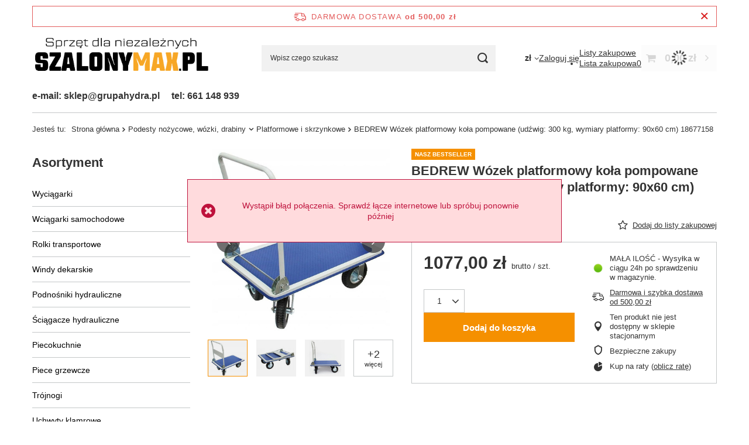

--- FILE ---
content_type: text/html; charset=utf-8
request_url: https://www.szalonymax.pl/product-pol-77158-BEDREW-Wozek-platformowy-kola-pompowane-udzwig-300-kg-wymiary-platformy-90x60-cm-18677158.html
body_size: 26591
content:
<!DOCTYPE html>
<html lang="pl" class="--freeShipping --vat --gross " ><head><link rel="preload" as="image" fetchpriority="high" href="/hpeciai/a9c480bcd3de50dedec9c0de1e2c2c10/pol_pm_BEDREW-Wozek-platformowy-kola-pompowane-udzwig-300-kg-wymiary-platformy-90x60-cm-18677158-77158_2.jpg"><meta name="viewport" content="initial-scale = 1.0, maximum-scale = 5.0, width=device-width, viewport-fit=cover"><meta http-equiv="Content-Type" content="text/html; charset=utf-8"><meta http-equiv="X-UA-Compatible" content="IE=edge"><title>BEDREW Wózek platformowy koła pompowane (udźwig: 300 kg, wymiary platformy: 90x60 cm) 18677158  | Podesty nożycowe, wózki, drabiny \ Platformowe i skrzynkowe | kominek | kominki | piece kozy | piece wolnostojące | piece kominkowe | wkłady kominkowe</title><meta name="keywords" content="BEDREW Wózek platformowy koła pompowane (udźwig: 300 kg, wymiary platformy: 90x60 cm) 18677158  Podesty nożycowe, wózki, drabiny Platformowe i skrzynkowe Dla firm – sprzęt budowlany i przemysłowy 186   18677158   | Podesty nożycowe, wózki, drabiny \ Platformowe i skrzynkowe | piece kozy,piece wolnostojące,piece kominkowe,wkłady kominkowe,kominek,kominki"><meta name="description" content="BEDREW Wózek platformowy koła pompowane (udźwig: 300 kg, wymiary platformy: 90x60 cm) 18677158  |  | Podesty nożycowe, wózki, drabiny \ Platformowe i skrzynkowe | Sklep internetowy posiada w swojej ofercie kominki piece i wkłady kominkowe oraz piece kozy i piece wolnostojące. Zapraszamy do zapoznania się z naszą ofertą."><link rel="icon" href="/gfx/pol/favicon.ico"><meta name="theme-color" content="#f59000"><meta name="msapplication-navbutton-color" content="#f59000"><meta name="apple-mobile-web-app-status-bar-style" content="#f59000"><link rel="stylesheet" type="text/css" href="/gfx/pol/projector_style.css.gzip?r=1758691878"><style>
							#photos_slider[data-skeleton] .photos__link:before {
								padding-top: calc(min((447/450 * 100%), 447px));
							}
							@media (min-width: 979px) {.photos__slider[data-skeleton] .photos__figure:not(.--nav):first-child .photos__link {
								max-height: 447px;
							}}
						</style><script>var app_shop={urls:{prefix:'data="/gfx/'.replace('data="', '')+'pol/',graphql:'/graphql/v1/'},vars:{meta:{viewportContent:'initial-scale = 1.0, maximum-scale = 5.0, width=device-width, viewport-fit=cover'},priceType:'gross',priceTypeVat:true,productDeliveryTimeAndAvailabilityWithBasket:false,geoipCountryCode:'US',fairShopLogo: { enabled: false, image: '/gfx/standards/safe_light.svg'},currency:{id:'PLN',symbol:'zł',country:'pl',format:'###,##0.00',beforeValue:false,space:true,decimalSeparator:',',groupingSeparator:' '},language:{id:'pol',symbol:'pl',name:'Polski'},omnibus:{enabled:true,rebateCodeActivate:false,hidePercentageDiscounts:false,},},txt:{priceTypeText:' brutto',},fn:{},fnrun:{},files:[],graphql:{}};const getCookieByName=(name)=>{const value=`; ${document.cookie}`;const parts = value.split(`; ${name}=`);if(parts.length === 2) return parts.pop().split(';').shift();return false;};if(getCookieByName('freeeshipping_clicked')){document.documentElement.classList.remove('--freeShipping');}if(getCookieByName('rabateCode_clicked')){document.documentElement.classList.remove('--rabateCode');}function hideClosedBars(){const closedBarsArray=JSON.parse(localStorage.getItem('closedBars'))||[];if(closedBarsArray.length){const styleElement=document.createElement('style');styleElement.textContent=`${closedBarsArray.map((el)=>`#${el}`).join(',')}{display:none !important;}`;document.head.appendChild(styleElement);}}hideClosedBars();</script><meta name="robots" content="index,follow"><meta name="rating" content="general"><meta name="Author" content="Szalonymax.pl na bazie IdoSell (www.idosell.com/shop).">
<!-- Begin LoginOptions html -->

<style>
#client_new_social .service_item[data-name="service_Apple"]:before, 
#cookie_login_social_more .service_item[data-name="service_Apple"]:before,
.oscop_contact .oscop_login__service[data-service="Apple"]:before {
    display: block;
    height: 2.6rem;
    content: url('/gfx/standards/apple.svg?r=1743165583');
}
.oscop_contact .oscop_login__service[data-service="Apple"]:before {
    height: auto;
    transform: scale(0.8);
}
#client_new_social .service_item[data-name="service_Apple"]:has(img.service_icon):before,
#cookie_login_social_more .service_item[data-name="service_Apple"]:has(img.service_icon):before,
.oscop_contact .oscop_login__service[data-service="Apple"]:has(img.service_icon):before {
    display: none;
}
</style>

<!-- End LoginOptions html -->

<!-- Open Graph -->
<meta property="og:type" content="website"><meta property="og:url" content="https://www.szalonymax.pl/product-pol-77158-BEDREW-Wozek-platformowy-kola-pompowane-udzwig-300-kg-wymiary-platformy-90x60-cm-18677158.html
"><meta property="og:title" content="BEDREW Wózek platformowy koła pompowane (udźwig: 300 kg, wymiary platformy: 90x60 cm) 18677158"><meta property="og:site_name" content="Szalonymax.pl"><meta property="og:locale" content="pl_PL"><meta property="og:image" content="https://www.szalonymax.pl/hpeciai/c12633280d12b508deb066abb9968351/pol_pl_BEDREW-Wozek-platformowy-kola-pompowane-udzwig-300-kg-wymiary-platformy-90x60-cm-18677158-77158_2.jpg"><meta property="og:image:width" content="450"><meta property="og:image:height" content="447"><link rel="manifest" href="https://www.szalonymax.pl/data/include/pwa/1/manifest.json?t=3"><meta name="apple-mobile-web-app-capable" content="yes"><meta name="apple-mobile-web-app-status-bar-style" content="black"><meta name="apple-mobile-web-app-title" content="www.szalonymax.pl"><link rel="apple-touch-icon" href="/data/include/pwa/1/icon-128.png"><link rel="apple-touch-startup-image" href="/data/include/pwa/1/logo-512.png" /><meta name="msapplication-TileImage" content="/data/include/pwa/1/icon-144.png"><meta name="msapplication-TileColor" content="#2F3BA2"><meta name="msapplication-starturl" content="/"><script type="application/javascript">var _adblock = true;</script><script async src="/data/include/advertising.js"></script><script type="application/javascript">var statusPWA = {
                online: {
                    txt: "Połączono z internetem",
                    bg: "#5fa341"
                },
                offline: {
                    txt: "Brak połączenia z internetem",
                    bg: "#eb5467"
                }
            }</script><script async type="application/javascript" src="/ajax/js/pwa_online_bar.js?v=1&r=6"></script><script >
window.dataLayer = window.dataLayer || [];
window.gtag = function gtag() {
dataLayer.push(arguments);
}
gtag('consent', 'default', {
'ad_storage': 'denied',
'analytics_storage': 'denied',
'ad_personalization': 'denied',
'ad_user_data': 'denied',
'wait_for_update': 500
});

gtag('set', 'ads_data_redaction', true);
</script><script id="iaiscript_1" data-requirements="W10=" data-ga4_sel="ga4script">
window.iaiscript_1 = `<${'script'}  class='google_consent_mode_update'>
gtag('consent', 'update', {
'ad_storage': 'granted',
'analytics_storage': 'granted',
'ad_personalization': 'granted',
'ad_user_data': 'granted'
});
</${'script'}>`;
</script>
<!-- End Open Graph -->

<link rel="canonical" href="https://www.szalonymax.pl/product-pol-77158-BEDREW-Wozek-platformowy-kola-pompowane-udzwig-300-kg-wymiary-platformy-90x60-cm-18677158.html" />

                <!-- Global site tag (gtag.js) -->
                <script  async src="https://www.googletagmanager.com/gtag/js?id=AW-1067002175"></script>
                <script >
                    window.dataLayer = window.dataLayer || [];
                    window.gtag = function gtag(){dataLayer.push(arguments);}
                    gtag('js', new Date());
                    
                    gtag('config', 'AW-1067002175', {"allow_enhanced_conversions":true});
gtag('config', 'G-L0W71L34Z9');

                </script>
                            <!-- Google Tag Manager -->
                    <script >(function(w,d,s,l,i){w[l]=w[l]||[];w[l].push({'gtm.start':
                    new Date().getTime(),event:'gtm.js'});var f=d.getElementsByTagName(s)[0],
                    j=d.createElement(s),dl=l!='dataLayer'?'&l='+l:'';j.async=true;j.src=
                    'https://www.googletagmanager.com/gtm.js?id='+i+dl;f.parentNode.insertBefore(j,f);
                    })(window,document,'script','dataLayer','GTM-PDBTK5HC');</script>
            <!-- End Google Tag Manager -->
<!-- Begin additional html or js -->


<!--13|1|8| modified: 2023-12-14 11:11:44-->
<style type="text/css">
#ajaxnavigationnext.loadingInProgress a{display:none;}
#ajaxnavigationnext a{margin:45px auto;}
#n56064_contact{width:399px; margin-right:15px;}
#menu_buttons3{float:right; margin:7px 0 0;}
div.projector_delivery{display: none !important;}
div.projector_stanmag{     padding-bottom: 40px; }

/* fix błędu galerii na karcie produktu */
.bx-pager_lightbox a {

    width: auto;
    padding: 5px;
    margin: 0;
}

</style>


<!--24|1|17-->
<meta name="google-site-verification" content="fAz1E0-_9ICq9B27obnjvzSxXPPm4yEP_lNcpUE6oVI" />
<!--28|1|21-->
<!-- Google Tag Manager -->
<script>(function(w,d,s,l,i){w[l]=w[l]||[];w[l].push({'gtm.start':
new Date().getTime(),event:'gtm.js'});var f=d.getElementsByTagName(s)[0],
j=d.createElement(s),dl=l!='dataLayer'?'&l='+l:'';j.async=true;j.src=
' https://www.googletagmanager.com/gtm.js?id='+i+dl;f.parentNode.insertBefore(j,f);
})(window,document,'script','dataLayer','GTM-MRZ98MQ');</script>
<!-- End Google Tag Manager -->

<!--32|1|24-->
<style>
#projector_shipping_info, #projector_amount, div.product_delivery_wrapper{
display: none !important;
}
</style>
<!--39|1|30| modified: 2025-03-19 12:58:21-->
<script async type="text/javascript" src="https://cdn.thulium.com/apps/chat-widget/chat-loader.js?hash=kewlar-1c2b2092-3fb0-45b6-a8ee-c525cad5d5c7"></script>
<!--42|1|32| modified: 2022-09-21 11:25:59-->
<meta name="google-site-verification" content="fAz1E0-_9ICq9B27obnjvzSxXPPm4yEP_lNcpUE6oVI" />
<!--49|1|37| modified: 2023-12-14 11:12:55-->
<style>
li#order_status2, li#order_rma, li#order_returns, li#order_exchange {
    display: none !important;
}
/* usunięcie informacji o stanach magazynowych na karcie towaru  */
.projector_buy__number_amounts{
display: none!important;
}
</style>


<!-- End additional html or js -->
                <script>
                if (window.ApplePaySession && window.ApplePaySession.canMakePayments()) {
                    var applePayAvailabilityExpires = new Date();
                    applePayAvailabilityExpires.setTime(applePayAvailabilityExpires.getTime() + 2592000000); //30 days
                    document.cookie = 'applePayAvailability=yes; expires=' + applePayAvailabilityExpires.toUTCString() + '; path=/;secure;'
                    var scriptAppleJs = document.createElement('script');
                    scriptAppleJs.src = "/ajax/js/apple.js?v=3";
                    if (document.readyState === "interactive" || document.readyState === "complete") {
                          document.body.append(scriptAppleJs);
                    } else {
                        document.addEventListener("DOMContentLoaded", () => {
                            document.body.append(scriptAppleJs);
                        });  
                    }
                } else {
                    document.cookie = 'applePayAvailability=no; path=/;secure;'
                }
                </script>
                <script>let paypalDate = new Date();
                    paypalDate.setTime(paypalDate.getTime() + 86400000);
                    document.cookie = 'payPalAvailability_PLN=-1; expires=' + paypalDate.getTime() + '; path=/; secure';
                </script></head><body>
<!-- Begin additional html or js -->


<!--29|1|21-->
<!-- Google Tag Manager (noscript) -->
<noscript><iframe src=" https://www.googletagmanager.com/ns.html?id=GTM-MRZ98MQ";
height="0" width="0" style="display:none;visibility:hidden"></iframe></noscript>
<!-- End Google Tag Manager (noscript) -->
<!--47|1|36| modified: 2023-04-07 13:53:31-->
<script>
                dlApi = {
                    cmd: []
                };
            </script>
<script src="//lib.onet.pl/s.csr/build/dlApi/minit.boot.min.js" async></script>


<!-- End additional html or js -->
<div id="container" class="projector_page container max-width-1200"><header class=""><script class="ajaxLoad">app_shop.vars.vat_registered="true";app_shop.vars.currency_format="###,##0.00";app_shop.vars.currency_before_value=false;app_shop.vars.currency_space=true;app_shop.vars.symbol="zł";app_shop.vars.id="PLN";app_shop.vars.baseurl="http://www.szalonymax.pl/";app_shop.vars.sslurl="https://www.szalonymax.pl/";app_shop.vars.curr_url="%2Fproduct-pol-77158-BEDREW-Wozek-platformowy-kola-pompowane-udzwig-300-kg-wymiary-platformy-90x60-cm-18677158.html";var currency_decimal_separator=',';var currency_grouping_separator=' ';app_shop.vars.blacklist_extension=["exe","com","swf","js","php"];app_shop.vars.blacklist_mime=["application/javascript","application/octet-stream","message/http","text/javascript","application/x-deb","application/x-javascript","application/x-shockwave-flash","application/x-msdownload"];app_shop.urls.contact="/contact-pol.html";</script><div id="viewType" style="display:none"></div><div id="menu_skip" class="menu_skip"><a href="#layout" class="btn --outline --medium menu_skip__link --layout">Przejdź do zawartości strony</a><a href="#menu_categories" class="btn --outline --medium menu_skip__link --menu">Przejdź do kategorii</a></div><div id="freeShipping" class="freeShipping"><span class="freeShipping__info">Darmowa dostawa</span><strong class="freeShipping__val">
				od 
				500,00 zł</strong><a href="" class="freeShipping__close" aria-label="Zamknij pasek informacyjny"></a></div><div id="logo" class="d-flex align-items-center" data-bg="/data/gfx/mask/pol/top_1_big.png"><a href="http://www.szalonymax.pl" target="_self" aria-label="Logo sklepu"><picture><source media="(min-width:979px)" srcset="/data/gfx/mask/pol/logo_1_big.png" width="3334" height="1042"></source><source media="(min-width:757px)" srcset="/data/gfx/mask/pol/1259834544.png" width="2501" height="834"></source><img src="/data/gfx/mask/pol/logo_1_small.png" alt="Sklep dla niezależnych SzalonyMAX.pl" width="1668" height="626"></picture></a></div><form action="https://www.szalonymax.pl/search.php" method="get" id="menu_search" class="menu_search"><a href="#showSearchForm" class="menu_search__mobile" aria-label="Szukaj"></a><div class="menu_search__block"><div class="menu_search__item --input"><input class="menu_search__input" type="text" name="text" autocomplete="off" placeholder="Wpisz czego szukasz" aria-label="Wpisz czego szukasz"><button class="menu_search__submit" type="submit" aria-label="Szukaj"></button></div><div class="menu_search__item --results search_result"></div></div></form><div id="menu_top" class="menu_top"><div id="menu_settings" class="align-items-center justify-content-center justify-content-lg-end"><div class="open_trigger" tabindex="0" aria-label="Kliknij, aby zmienić walutę"><span class="d-none d-md-inline-block flag_txt">zł</span><div class="menu_settings_wrapper d-md-none"><div class="menu_settings_inline"><div class="menu_settings_header">
									Język i waluta:
								</div><div class="menu_settings_content"><span class="menu_settings_flag flag flag_pol"></span><strong class="menu_settings_value"><span class="menu_settings_language">pl</span><span> | </span><span class="menu_settings_currency">zł</span></strong></div></div><div class="menu_settings_inline"><div class="menu_settings_header">
									Dostawa do:
								</div><div class="menu_settings_content"><strong class="menu_settings_value">Polska</strong></div></div></div><i class="icon-angle-down d-none d-md-inline-block"></i></div><form action="https://www.szalonymax.pl/settings.php" method="post"><ul><li><div class="form-group"><span for="menu_settings_curr">Waluta</span><div class="select-after"><select class="form-control" name="curr" id="menu_settings_curr" aria-label="Waluta"><option value="EUR">€ (1 zł = 0.2365€)
																</option><option value="PLN" selected>zł</option></select></div></div></li><li class="buttons"><button class="btn --solid --large" type="submit">
									Zastosuj zmiany
								</button></li></ul></form></div><div class="account_links"><a class="account_links__item" href="https://www.szalonymax.pl/login.php"><span class="account_links__text --logged-out">Zaloguj się</span></a></div><div class="shopping_list_top" data-empty="true"><a href="https://www.szalonymax.pl/pl/shoppinglist/" class="wishlist_link slt_link --empty" aria-label="Listy zakupowe"><span class="slt_link__text">Listy zakupowe</span></a><div class="slt_lists"><ul class="slt_lists__nav"><li class="slt_lists__nav_item" data-list_skeleton="true" data-list_id="true" data-shared="true"><a href="#" class="slt_lists__nav_link" data-list_href="true"><span class="slt_lists__nav_name" data-list_name="true"></span><span class="slt_lists__count" data-list_count="true">0</span></a></li><li class="slt_lists__nav_item --empty"><a class="slt_lists__nav_link --empty" href="https://www.szalonymax.pl/pl/shoppinglist/"><span class="slt_lists__nav_name" data-list_name="true">Lista zakupowa</span><span class="slt_lists__count" data-list_count="true">0</span></a></li></ul></div></div><div id="menu_basket" class="topBasket --skeleton"><a href="/basketedit.php" class="topBasket__sub" aria-label="Wartość koszyka: 0,00 zł"><span class="badge badge-info" aria-hidden="true"></span><strong class="topBasket__price">0,00 zł</strong></a><div class="topBasket__details --products" style="display: none;"><div class="topBasket__block --labels"><span class="topBasket__item --name">Produkt</span><span class="topBasket__item --sum">Ilość</span><span class="topBasket__item --prices">Cena</span></div><div class="topBasket__block --products"></div></div><div class="topBasket__details --shipping" style="display: none;"><span class="topBasket__name">Koszt dostawy od</span><span id="shipppingCost"></span></div><script>
				app_shop.vars.cache_html = true;
			</script></div></div><nav id="menu_categories3" class="wide"><button type="button" class="navbar-toggler" aria-label="Menu"><i class="icon-reorder"></i></button><div class="navbar-collapse" id="menu_navbar3"><ul class="navbar-nav mx-md-n2"><li class="nav-item"><span class="nav-link-wrapper"><span title="e-mail: sklep@grupahydra.pl" class="nav-link --l1" >e-mail: sklep@grupahydra.pl</span></span></li><li class="nav-item"><span class="nav-link-wrapper"><span title="tel: 661 148 939" class="nav-link --l1" >tel: 661 148 939</span></span></li></ul></div></nav><div id="breadcrumbs" class="breadcrumbs"><div class="back_button"><button id="back_button"><i class="icon-angle-left"></i> Wstecz</button></div><nav class="list_wrapper" aria-label="Nawigacja okruszkowa"><ol><li><span>Jesteś tu:  </span></li><li class="bc-main"><span><a href="/">Strona główna</a></span></li><li class="category bc-item-1 --more"><a class="category" href="/pol_n_Podesty-nozycowe-wozki-drabiny-703.html">Podesty nożycowe, wózki, drabiny</a><ul class="breadcrumbs__sub"><li class="breadcrumbs__item"><a class="breadcrumbs__link --link" href="/wozki-platformowe-skrzynkowe">Platformowe i skrzynkowe</a></li><li class="breadcrumbs__item"><a class="breadcrumbs__link --link" href="/platformy-podnoszone-na-kolach">Platformy podnoszone na kołach</a></li><li class="breadcrumbs__item"><a class="breadcrumbs__link --link" href="/stoly-podnosnikowe-nozycowe">Stoły podnośnikowe stacjonarne nożycowe</a></li><li class="breadcrumbs__item"><a class="breadcrumbs__link --link" href="/podnosniki-do-beczek-i-butli">Do beczek i butli</a></li><li class="breadcrumbs__item"><a class="breadcrumbs__link --link" href="/wozki-specjalne-taczkowe">Specjalne i taczkowe</a></li><li class="breadcrumbs__item"><a class="breadcrumbs__link --link" href="/podnosniki-towarowe">Podnośniki towarowe</a></li><li class="breadcrumbs__item"><a class="breadcrumbs__link --link" href="/palety-i-pojemniki-przemyslowe">Palety, pojemniki</a></li><li class="breadcrumbs__item"><a class="breadcrumbs__link --link" href="/drabiny-robocze">Drabiny</a></li><li class="breadcrumbs__item"><a class="breadcrumbs__link --link" href="/elektryczne-wozki-wywrotki">Elektryczne wozidła, wózki, wywrotki</a></li></ul></li><li class="category bc-item-2 bc-active" aria-current="page"><a class="category" href="/wozki-platformowe-skrzynkowe">Platformowe i skrzynkowe</a></li><li class="bc-active bc-product-name" aria-current="page"><span>BEDREW Wózek platformowy koła pompowane (udźwig: 300 kg, wymiary platformy: 90x60 cm) 18677158</span></li></ol></nav></div></header><div id="layout" class="row clearfix"><aside class="col-md-3 col-xl-2"><section class="shopping_list_menu"><div class="shopping_list_menu__block --lists slm_lists" data-empty="true"><a href="#showShoppingLists" class="slm_lists__label">Listy zakupowe</a><ul class="slm_lists__nav"><li class="slm_lists__nav_item" data-list_skeleton="true" data-list_id="true" data-shared="true"><a href="#" class="slm_lists__nav_link" data-list_href="true"><span class="slm_lists__nav_name" data-list_name="true"></span><span class="slm_lists__count" data-list_count="true">0</span></a></li><li class="slm_lists__nav_header"><a href="#hidehoppingLists" class="slm_lists__label"><span class="sr-only">Wróć</span>Listy zakupowe</a></li><li class="slm_lists__nav_item --empty"><a class="slm_lists__nav_link --empty" href="https://www.szalonymax.pl/pl/shoppinglist/"><span class="slm_lists__nav_name" data-list_name="true">Lista zakupowa</span><span class="sr-only">ilość produktów: </span><span class="slm_lists__count" data-list_count="true">0</span></a></li></ul><a href="#manage" class="slm_lists__manage d-none align-items-center d-md-flex">Zarządzaj listami</a></div><div class="shopping_list_menu__block --bought slm_bought"><a class="slm_bought__link d-flex" href="https://www.szalonymax.pl/products-bought.php">
				Lista dotychczas zamówionych produktów
			</a></div><div class="shopping_list_menu__block --info slm_info"><strong class="slm_info__label d-block mb-3">Jak działa lista zakupowa?</strong><ul class="slm_info__list"><li class="slm_info__list_item d-flex mb-3">
					Po zalogowaniu możesz umieścić i przechowywać na liście zakupowej dowolną liczbę produktów nieskończenie długo.
				</li><li class="slm_info__list_item d-flex mb-3">
					Dodanie produktu do listy zakupowej nie oznacza automatycznie jego rezerwacji.
				</li><li class="slm_info__list_item d-flex mb-3">
					Dla niezalogowanych klientów lista zakupowa przechowywana jest do momentu wygaśnięcia sesji (około 24h).
				</li></ul></div></section><div id="mobileCategories" class="mobileCategories"><div class="mobileCategories__item --menu"><button type="button" class="mobileCategories__link --active" data-ids="#menu_search,.shopping_list_menu,#menu_search,#menu_navbar,#menu_navbar3, #menu_blog">
                            Menu
                        </button></div><div class="mobileCategories__item --account"><button type="button" class="mobileCategories__link" data-ids="#menu_contact,#login_menu_block">
                            Konto
                        </button></div><div class="mobileCategories__item --settings"><button type="button" class="mobileCategories__link" data-ids="#menu_settings">
                                Ustawienia
                            </button></div></div><div class="setMobileGrid" data-item="#menu_navbar"></div><div class="setMobileGrid" data-item="#menu_navbar3" data-ismenu1="true"></div><div class="setMobileGrid" data-item="#menu_blog"></div><div class="login_menu_block d-lg-none" id="login_menu_block"><a class="sign_in_link" href="/login.php" title=""><i class="icon-user"></i><span>Zaloguj się</span></a><a class="registration_link" href="/client-new.php?register" title=""><i class="icon-lock"></i><span>Zarejestruj się</span></a><a class="order_status_link" href="/order-open.php" title=""><i class="icon-globe"></i><span>Sprawdź status zamówienia</span></a></div><div class="setMobileGrid" data-item="#menu_contact"></div><div class="setMobileGrid" data-item="#menu_settings"></div><nav id="menu_categories" class="col-md-12 px-0" aria-label="Kategorie główne"><h2 class="big_label"><a href="/categories.php" title="Kliknij, by zobaczyć wszystkie kategorie">Asortyment</a></h2><button type="button" class="navbar-toggler" aria-label="Menu"><i class="icon-reorder"></i></button><div class="navbar-collapse" id="menu_navbar"><ul class="navbar-nav"><li class="nav-item"><a  href="/wyciagarki" target="_self" title="Wyciągarki" class="nav-link" >Wyciągarki</a><ul class="navbar-subnav"><li class="nav-header"><a href="#backLink" class="nav-header__backLink"><i class="icon-angle-left"></i></a><a  href="/wyciagarki" target="_self" title="Wyciągarki" class="nav-link" >Wyciągarki</a></li><li class="nav-item"><a  href="/wyciagarki-elektryczne" target="_self" title="Wyciągarki elektryczne" class="nav-link" >Wyciągarki elektryczne</a><ul class="navbar-subsubnav"><li class="nav-header"><a href="#backLink" class="nav-header__backLink"><i class="icon-angle-left"></i></a><a  href="/wyciagarki-elektryczne" target="_self" title="Wyciągarki elektryczne" class="nav-link" >Wyciągarki elektryczne</a></li><li class="nav-item"><a  href="/wyciagarki-budowlane" target="_self" title="Wyciągarki budowlane" class="nav-link" >Wyciągarki budowlane</a></li><li class="nav-item"><a  href="/wyciagarka-elektryczna-230v" target="_self" title="Wyciągarka elektryczna 230v" class="nav-link" >Wyciągarka elektryczna 230v</a></li><li class="nav-item"><a  href="/wyciagarki-lancuchowe-elektryczne" target="_self" title="Wciągarki łańcuchowe elektryczne" class="nav-link" >Wciągarki łańcuchowe elektryczne</a></li><li class="nav-item"><a  href="/wciagnik-linowy" target="_self" title="Wciągnik linowy" class="nav-link" >Wciągnik linowy</a></li><li class="nav-item display-all"><a class="nav-link display-all" href="/wyciagarki-elektryczne">+ Pokaż wszystkie</a></li></ul></li><li class="nav-item"><a  href="/kifor-przeciagarki-linowe" target="_self" title="Kifor – przeciągarki linowe" class="nav-link" >Kifor – przeciągarki linowe</a></li><li class="nav-item"><a  href="/wciagarki-reczne" target="_self" title="Wciągarki ręczne" class="nav-link" >Wciągarki ręczne</a><ul class="navbar-subsubnav"><li class="nav-header"><a href="#backLink" class="nav-header__backLink"><i class="icon-angle-left"></i></a><a  href="/wciagarki-reczne" target="_self" title="Wciągarki ręczne" class="nav-link" >Wciągarki ręczne</a></li><li class="nav-item"><a  href="/wyciagarka-linowa-reczna" target="_self" title="Wyciągarka linowa ręczna" class="nav-link" >Wyciągarka linowa ręczna</a></li><li class="nav-item"><a  href="/wciagniki-lancuchowe" target="_self" title="Wciągniki łańcuchowe" class="nav-link" >Wciągniki łańcuchowe</a></li><li class="nav-item display-all"><a class="nav-link display-all" href="/wciagarki-reczne">+ Pokaż wszystkie</a></li></ul></li><li class="nav-item"><a  href="/ramie-do-wciagarki" target="_self" title="Ramiona i wysięgniki do wciągarek" class="nav-link" >Ramiona i wysięgniki do wciągarek</a></li><li class="nav-item"><a  href="/zblocza-linowe" target="_self" title="Zblocza linowe" class="nav-link" >Zblocza linowe</a></li><li class="nav-item"><a  href="/wozki-pod-hak" target="_self" title="Wózki pod hak" class="nav-link" >Wózki pod hak</a></li><li class="nav-item"><a  href="/wyciagarki-warsztatowe-elektryczne-z-lina" target="_self" title="Wózek jezdny do wciągarki" class="nav-link" >Wózek jezdny do wciągarki</a></li><li class="nav-item display-all empty"><a class="nav-link display-all" href="/wyciagarki">+ Pokaż wszystkie</a></li></ul></li><li class="nav-item"><a  href="/wciagarki-samochodowe" target="_self" title="Wciągarki samochodowe" class="nav-link" >Wciągarki samochodowe</a><ul class="navbar-subnav"><li class="nav-header"><a href="#backLink" class="nav-header__backLink"><i class="icon-angle-left"></i></a><a  href="/wciagarki-samochodowe" target="_self" title="Wciągarki samochodowe" class="nav-link" >Wciągarki samochodowe</a></li><li class="nav-item"><a  href="/wyciagarki-elektryczne-12v" target="_self" title="Wyciągarki elektryczne 12v" class="nav-link" >Wyciągarki elektryczne 12v</a></li><li class="nav-item"><a  href="/wciagarka-do-lawety" target="_self" title="Wciągarka do lawety" class="nav-link" >Wciągarka do lawety</a></li><li class="nav-item"><a  href="/wciagarka-do-quada" target="_self" title="Wciągarka do quada" class="nav-link" >Wciągarka do quada</a></li><li class="nav-item"><a  href="/wciagarki-hydrauliczne" target="_self" title="Wciągarki hydrauliczne" class="nav-link" >Wciągarki hydrauliczne</a></li><li class="nav-item display-all empty"><a class="nav-link display-all" href="/wciagarki-samochodowe">+ Pokaż wszystkie</a></li></ul></li><li class="nav-item"><a  href="/rolki-transportowe" target="_self" title="Rolki transportowe" class="nav-link" >Rolki transportowe</a><ul class="navbar-subnav"><li class="nav-header"><a href="#backLink" class="nav-header__backLink"><i class="icon-angle-left"></i></a><a  href="/rolki-transportowe" target="_self" title="Rolki transportowe" class="nav-link" >Rolki transportowe</a></li><li class="nav-item"><a  href="/rolki-transportowe-do-maszyn" target="_self" title="Rolki i platformy transportowe do maszyn" class="nav-link" >Rolki i platformy transportowe do maszyn</a></li><li class="nav-item display-all empty"><a class="nav-link display-all" href="/rolki-transportowe">+ Pokaż wszystkie</a></li></ul></li><li class="nav-item"><a  href="/windy-dekarskie" target="_self" title="Windy dekarskie" class="nav-link" >Windy dekarskie</a></li><li class="nav-item"><a  href="/podnosniki-hydrauliczne" target="_self" title="Podnośniki hydrauliczne" class="nav-link" >Podnośniki hydrauliczne</a><ul class="navbar-subnav"><li class="nav-header"><a href="#backLink" class="nav-header__backLink"><i class="icon-angle-left"></i></a><a  href="/podnosniki-hydrauliczne" target="_self" title="Podnośniki hydrauliczne" class="nav-link" >Podnośniki hydrauliczne</a></li><li class="nav-item"><a  href="/podnosniki-pazurowe" target="_self" title="Podnośniki pazurowe" class="nav-link" >Podnośniki pazurowe</a></li><li class="nav-item display-all empty"><a class="nav-link display-all" href="/podnosniki-hydrauliczne">+ Pokaż wszystkie</a></li></ul></li><li class="nav-item"><a  href="/sciagacze-hydrauliczne" target="_self" title="Ściągacze hydrauliczne" class="nav-link" >Ściągacze hydrauliczne</a></li><li class="nav-item"><a  href="/piecokuchnia" target="_self" title="Piecokuchnie" class="nav-link" >Piecokuchnie</a><ul class="navbar-subnav"><li class="nav-header"><a href="#backLink" class="nav-header__backLink"><i class="icon-angle-left"></i></a><a  href="/piecokuchnia" target="_self" title="Piecokuchnie" class="nav-link" >Piecokuchnie</a></li><li class="nav-item"><a  href="/kuchnie-do-kaloryferow" target="_self" title="Piecokuchnie z płaszczem wodnym" class="nav-link" >Piecokuchnie z płaszczem wodnym</a></li><li class="nav-item"><a  href="/kuchnie-kaflowe" target="_self" title="Kuchnie kaflowe" class="nav-link" >Kuchnie kaflowe</a></li><li class="nav-item"><a  href="/kuchnie-powietrzne" target="_self" title="Kuchnie węglowe" class="nav-link" >Kuchnie węglowe</a></li><li class="nav-item"><a  href="/Kuchnie_na_drewno_i_wegiel_z_piekarnikiem" target="_self" title="Kuchnie na drewno i węgiel z piekarnikiem" class="nav-link" >Kuchnie na drewno i węgiel z piekarnikiem</a></li><li class="nav-item"><a  href="/piec-kuchenny-na-drewno" target="_self" title="Piec kuchenny na drewno – piece kuchenne na drewno" class="nav-link" >Piec kuchenny na drewno – piece kuchenne na drewno</a></li><li class="nav-item display-all empty"><a class="nav-link display-all" href="/piecokuchnia">+ Pokaż wszystkie</a></li></ul></li><li class="nav-item"><a  href="/pol_n_Piece-grzewcze-702.html" target="_self" title="Piece grzewcze" class="nav-link" >Piece grzewcze</a><ul class="navbar-subnav"><li class="nav-header"><a href="#backLink" class="nav-header__backLink"><i class="icon-angle-left"></i></a><a  href="/pol_n_Piece-grzewcze-702.html" target="_self" title="Piece grzewcze" class="nav-link" >Piece grzewcze</a></li><li class="nav-item"><a  href="/pol_m_Piece-grzewcze_Piece-na-drewno-z-ceramika-i-kaflowe-763.html" target="_self" title="Piece na drewno z ceramiką i kaflowe" class="nav-link" >Piece na drewno z ceramiką i kaflowe</a></li><li class="nav-item"><a  href="/pol_m_Piece-grzewcze_Piece-na-drewno-stalowe-i-zeliwne-764.html" target="_self" title="Piece na drewno stalowe i żeliwne" class="nav-link" >Piece na drewno stalowe i żeliwne</a></li><li class="nav-item"><a  href="/pol_m_Piece-grzewcze_Piece-z-nadmuchem-i-kotly-C-O-2434.html" target="_self" title="Piece z nadmuchem i kotły C.O." class="nav-link" >Piece z nadmuchem i kotły C.O.</a></li><li class="nav-item"><a  href="/pol_m_Piece-grzewcze_Piece-z-plaszczem-wodnym-758.html" target="_self" title="Piece z płaszczem wodnym" class="nav-link" >Piece z płaszczem wodnym</a></li><li class="nav-item"><a  href="/pol_m_Piece-grzewcze_Rekuperacja-3148.html" target="_self" title="Rekuperacja" class="nav-link" >Rekuperacja</a></li><li class="nav-item"><a  href="/pol_m_Piece-grzewcze_Rury-stalowe-1508.html" target="_self" title="Rury stalowe" class="nav-link" >Rury stalowe</a></li></ul></li><li class="nav-item"><a  href="/trojnogi-budowlane" target="_self" title="Trójnogi" class="nav-link" >Trójnogi</a></li><li class="nav-item"><a  href="/uchwyty-klamrowe" target="_self" title="Uchwyty klamrowe" class="nav-link" >Uchwyty klamrowe</a></li><li class="nav-item"><a  href="/pol_m_Ostatnie-sztuki-obnizka-cen-3261.html" target="_self" title="Ostatnie sztuki, obniżka cen" class="nav-link" >Ostatnie sztuki, obniżka cen</a></li><li class="nav-item"><a  href="/pol_m_Bestsellery-3252.html" target="_self" title="Bestsellery" class="nav-link" >Bestsellery</a></li><li class="nav-item"><a  href="/pol_m_Pojemniki-na-gruz-kontenery-budowlane-3238.html" target="_self" title="Pojemniki na gruz - kontenery budowlane" class="nav-link" >Pojemniki na gruz - kontenery budowlane</a></li><li class="nav-item"><a  href="/pojemniki-na-beton-leje-zsypy-podest" target="_self" title="Pojemniki do betonu (leje, zsypy, z podestem)" class="nav-link" >Pojemniki do betonu (leje, zsypy, z podestem)</a></li><li class="nav-item"><a  href="/pol_n_Suwnice-i-podnoszenie-ladunkow-3241.html" target="_self" title="Suwnice i podnoszenie ładunków" class="nav-link" >Suwnice i podnoszenie ładunków</a><ul class="navbar-subnav"><li class="nav-header"><a href="#backLink" class="nav-header__backLink"><i class="icon-angle-left"></i></a><a  href="/pol_n_Suwnice-i-podnoszenie-ladunkow-3241.html" target="_self" title="Suwnice i podnoszenie ładunków" class="nav-link" >Suwnice i podnoszenie ładunków</a></li><li class="nav-item"><a  href="/suwnice-bramowe-do-1000-kg" target="_self" title="Suwnice bramowe do 1000 kg" class="nav-link" >Suwnice bramowe do 1000 kg</a></li><li class="nav-item"><a  href="/suwnice-bramowe-1000-2000-kg" target="_self" title="Suwnice bramowe od 1000 kg do 2000 kg" class="nav-link" >Suwnice bramowe od 1000 kg do 2000 kg</a></li><li class="nav-item"><a  href="/pol_m_Suwnice-i-podnoszenie-ladunkow_Suwnice-bramowe-powyzej-2000-kg-3212.html" target="_self" title="Suwnice bramowe powyżej 2000 kg" class="nav-link" >Suwnice bramowe powyżej 2000 kg</a></li></ul></li><li class="nav-item"><a  href="/pol_n_Motoryzacja-708.html" target="_self" title="Motoryzacja" class="nav-link" >Motoryzacja</a><ul class="navbar-subnav"><li class="nav-header"><a href="#backLink" class="nav-header__backLink"><i class="icon-angle-left"></i></a><a  href="/pol_n_Motoryzacja-708.html" target="_self" title="Motoryzacja" class="nav-link" >Motoryzacja</a></li><li class="nav-item"><a  href="/pol_m_Motoryzacja_Plyty-montazowe-wyciagarek-3128.html" target="_self" title="Płyty montażowe wyciągarek" class="nav-link" >Płyty montażowe wyciągarek</a></li><li class="nav-item"><a  href="/pol_m_Motoryzacja_Namioty-dachowe-i-przedsionki-2650.html" target="_self" title="Namioty dachowe i przedsionki" class="nav-link" >Namioty dachowe i przedsionki</a></li><li class="nav-item"><a  href="/pol_m_Motoryzacja_Oslony-podwozia-progi-Audi-822.html" target="_self" title="Osłony podwozia, progi Audi" class="nav-link" >Osłony podwozia, progi Audi</a></li><li class="nav-item"><a  href="/pol_m_Motoryzacja_Oslony-podwozia-progi-BMW-825.html" target="_self" title="Osłony podwozia, progi BMW" class="nav-link" >Osłony podwozia, progi BMW</a></li><li class="nav-item"><a  href="/pol_m_Motoryzacja_Oslony-podwozia-progi-Cadillac-829.html" target="_self" title="Osłony podwozia, progi Cadillac" class="nav-link" >Osłony podwozia, progi Cadillac</a></li><li class="nav-item"><a  href="/pol_m_Motoryzacja_Oslony-podwozia-progi-Chevrolet-831.html" target="_self" title="Osłony podwozia, progi Chevrolet" class="nav-link" >Osłony podwozia, progi Chevrolet</a></li><li class="nav-item"><a  href="/pol_m_Motoryzacja_Oslony-podwozia-progi-Dacia-1456.html" target="_self" title="Osłony podwozia, progi Dacia" class="nav-link" >Osłony podwozia, progi Dacia</a></li><li class="nav-item"><a  href="/pol_m_Motoryzacja_Oslony-podwozia-progi-Dodge-841.html" target="_self" title="Osłony podwozia, progi Dodge" class="nav-link" >Osłony podwozia, progi Dodge</a></li><li class="nav-item"><a  href="/pol_m_Motoryzacja_Oslony-podwozia-progi-Fiat-843.html" target="_self" title="Osłony podwozia, progi Fiat" class="nav-link" >Osłony podwozia, progi Fiat</a></li><li class="nav-item"><a  href="/pol_m_Motoryzacja_Oslony-podwozia-progi-Ford-845.html" target="_self" title="Osłony podwozia, progi Ford" class="nav-link" >Osłony podwozia, progi Ford</a></li><li class="nav-item"><a  href="/pol_m_Motoryzacja_Oslony-podwozia-progi-Honda-847.html" target="_self" title="Osłony podwozia, progi Honda" class="nav-link" >Osłony podwozia, progi Honda</a></li><li class="nav-item"><a  href="/pol_m_Motoryzacja_Oslony-podwozia-progi-Hyundai-851.html" target="_self" title="Osłony podwozia, progi Hyundai" class="nav-link" >Osłony podwozia, progi Hyundai</a></li><li class="nav-item"><a  href="/pol_m_Motoryzacja_Oslony-podwozia-progi-Isuzu-855.html" target="_self" title="Osłony podwozia, progi Isuzu" class="nav-link" >Osłony podwozia, progi Isuzu</a></li><li class="nav-item"><a  href="/pol_m_Motoryzacja_Oslony-podwozia-progi-Jeep-859.html" target="_self" title="Osłony podwozia, progi Jeep" class="nav-link" >Osłony podwozia, progi Jeep</a></li><li class="nav-item"><a  href="/pol_m_Motoryzacja_Oslony-podwozia-progi-Kia-861.html" target="_self" title="Osłony podwozia, progi Kia" class="nav-link" >Osłony podwozia, progi Kia</a></li><li class="nav-item"><a  href="/pol_m_Motoryzacja_Oslony-podwozia-progi-Land-Rover-865.html" target="_self" title="Osłony podwozia, progi Land Rover" class="nav-link" >Osłony podwozia, progi Land Rover</a></li><li class="nav-item"><a  href="/pol_m_Motoryzacja_Oslony-podwozia-Lexus-867.html" target="_self" title="Osłony podwozia Lexus" class="nav-link" >Osłony podwozia Lexus</a></li><li class="nav-item"><a  href="/pol_m_Motoryzacja_Oslony-podwozia-MAN-2950.html" target="_self" title="Osłony podwozia MAN" class="nav-link" >Osłony podwozia MAN</a></li><li class="nav-item"><a  href="/pol_m_Motoryzacja_Oslony-podwozia-progi-Mazda-871.html" target="_self" title="Osłony podwozia, progi Mazda" class="nav-link" >Osłony podwozia, progi Mazda</a></li><li class="nav-item"><a  href="/pol_m_Motoryzacja_Oslony-podwozia-progi-Mercedes-Benz-873.html" target="_self" title="Osłony podwozia, progi Mercedes-Benz" class="nav-link" >Osłony podwozia, progi Mercedes-Benz</a></li><li class="nav-item"><a  href="/pol_m_Motoryzacja_Oslony-podwozia-progi-Mitsubishi-877.html" target="_self" title="Osłony podwozia, progi Mitsubishi" class="nav-link" >Osłony podwozia, progi Mitsubishi</a></li><li class="nav-item"><a  href="/pol_m_Motoryzacja_Oslony-podwozia-progi-Nissan-878.html" target="_self" title="Osłony podwozia, progi Nissan" class="nav-link" >Osłony podwozia, progi Nissan</a></li><li class="nav-item"><a  href="/pol_m_Motoryzacja_Oslony-podwozia-progi-Opel-881.html" target="_self" title="Osłony podwozia, progi Opel" class="nav-link" >Osłony podwozia, progi Opel</a></li><li class="nav-item"><a  href="/pol_m_Motoryzacja_Oslony-podwozia-progi-Peugeot-883.html" target="_self" title="Osłony podwozia, progi Peugeot" class="nav-link" >Osłony podwozia, progi Peugeot</a></li><li class="nav-item"><a  href="/pol_m_Motoryzacja_Oslony-podwozia-progi-Porsche-1458.html" target="_self" title="Osłony podwozia, progi Porsche" class="nav-link" >Osłony podwozia, progi Porsche</a></li><li class="nav-item"><a  href="/pol_m_Motoryzacja_Oslony-podwozia-progi-Renault-885.html" target="_self" title="Osłony podwozia, progi Renault" class="nav-link" >Osłony podwozia, progi Renault</a></li><li class="nav-item"><a  href="/pol_m_Motoryzacja_Oslony-podwozia-progi-Skoda-893.html" target="_self" title="Osłony podwozia, progi Skoda" class="nav-link" >Osłony podwozia, progi Skoda</a></li><li class="nav-item"><a  href="/pol_m_Motoryzacja_Oslony-podwozia-progi-SsangYong-896.html" target="_self" title="Osłony podwozia, progi SsangYong" class="nav-link" >Osłony podwozia, progi SsangYong</a></li><li class="nav-item"><a  href="/pol_m_Motoryzacja_Oslony-podwozia-progi-Subaru-897.html" target="_self" title="Osłony podwozia, progi Subaru" class="nav-link" >Osłony podwozia, progi Subaru</a></li><li class="nav-item"><a  href="/pol_m_Motoryzacja_Oslony-podwozia-progi-Suzuki-899.html" target="_self" title="Osłony podwozia, progi Suzuki" class="nav-link" >Osłony podwozia, progi Suzuki</a></li><li class="nav-item"><a  href="/pol_m_Motoryzacja_Oslony-podwozia-progi-Toyota-901.html" target="_self" title="Osłony podwozia, progi Toyota" class="nav-link" >Osłony podwozia, progi Toyota</a></li><li class="nav-item"><a  href="/pol_m_Motoryzacja_Oslony-podwozia-progi-Volvo-903.html" target="_self" title="Osłony podwozia, progi Volvo" class="nav-link" >Osłony podwozia, progi Volvo</a></li><li class="nav-item"><a  href="/pol_m_Motoryzacja_Oslony-podwozia-progi-Volkswagen-910.html" target="_self" title="Osłony podwozia, progi Volkswagen" class="nav-link" >Osłony podwozia, progi Volkswagen</a></li></ul></li><li class="nav-item"><a  href="/pol_n_Maszyny-i-urzadzenia-704.html" target="_self" title="Maszyny i urządzenia" class="nav-link" >Maszyny i urządzenia</a><ul class="navbar-subnav"><li class="nav-header"><a href="#backLink" class="nav-header__backLink"><i class="icon-angle-left"></i></a><a  href="/pol_n_Maszyny-i-urzadzenia-704.html" target="_self" title="Maszyny i urządzenia" class="nav-link" >Maszyny i urządzenia</a></li><li class="nav-item"><a  href="/pol_m_Maszyny-i-urzadzenia_Maszyny-do-drewna-778.html" target="_self" title="Maszyny do drewna" class="nav-link" >Maszyny do drewna</a></li><li class="nav-item"><a  href="/pol_m_Maszyny-i-urzadzenia_Zageszczarki-2734.html" target="_self" title="Zagęszczarki" class="nav-link" >Zagęszczarki</a></li><li class="nav-item"><a  href="/kowadla-i-paleniska" target="_self" title="Kowadła i paleniska" class="nav-link" >Kowadła i paleniska</a></li><li class="nav-item"><a  href="/pol_m_Maszyny-i-urzadzenia_Akumulatory-hydrauliczne-hydroakumulatory-790.html" target="_self" title="Akumulatory hydrauliczne (hydroakumulatory)" class="nav-link" >Akumulatory hydrauliczne (hydroakumulatory)</a></li><li class="nav-item"><a  href="/pol_m_Maszyny-i-urzadzenia_Silniki-hydrauliczne-tloczkowe-795.html" target="_self" title="Silniki hydrauliczne tłoczkowe" class="nav-link" >Silniki hydrauliczne tłoczkowe</a></li><li class="nav-item"><a  href="/pol_m_Maszyny-i-urzadzenia_Pompy-hydrauliczne-tloczkowe-791.html" target="_self" title="Pompy hydrauliczne tłoczkowe" class="nav-link" >Pompy hydrauliczne tłoczkowe</a></li><li class="nav-item"><a  href="/pol_m_Maszyny-i-urzadzenia_Pompy-hydrauliczne-lopatkowe-793.html" target="_self" title="Pompy hydrauliczne łopatkowe" class="nav-link" >Pompy hydrauliczne łopatkowe</a></li><li class="nav-item"><a  href="/pol_m_Maszyny-i-urzadzenia_Nagrzewnice-osuszacze-2764.html" target="_self" title="Nagrzewnice, osuszacze" class="nav-link" >Nagrzewnice, osuszacze</a></li><li class="nav-item"><a  href="/pol_m_Maszyny-i-urzadzenia_Pompy-hydrauliczne-zebate-792.html" target="_self" title="Pompy hydrauliczne zębate" class="nav-link" >Pompy hydrauliczne zębate</a></li><li class="nav-item"><a  href="/pol_m_Maszyny-i-urzadzenia_Silniki-hydrauliczne-orbitalne-i-orbitrole-794.html" target="_self" title="Silniki hydrauliczne orbitalne i orbitrole" class="nav-link" >Silniki hydrauliczne orbitalne i orbitrole</a></li><li class="nav-item"><a  href="/pol_m_Maszyny-i-urzadzenia_Agregaty-pradotworcze-2737.html" target="_self" title="Agregaty prądotwórcze" class="nav-link" >Agregaty prądotwórcze</a></li><li class="nav-item"><a  href="/pol_m_Maszyny-i-urzadzenia_Glazurnicze-brukarskie-2743.html" target="_self" title="Glazurnicze, brukarskie" class="nav-link" >Glazurnicze, brukarskie</a></li><li class="nav-item"><a  href="/pol_m_Maszyny-i-urzadzenia_Spawarki-polautomaty-spawalnicze-784.html" target="_self" title="Spawarki, półautomaty spawalnicze" class="nav-link" >Spawarki, półautomaty spawalnicze</a></li><li class="nav-item"><a  href="/pol_n_Maszyny-i-urzadzenia_Maszyny-do-metalu-2953.html" target="_self" title="Maszyny do metalu" class="nav-link" >Maszyny do metalu</a><ul class="navbar-subsubnav"><li class="nav-header"><a href="#backLink" class="nav-header__backLink"><i class="icon-angle-left"></i></a><a  href="/pol_n_Maszyny-i-urzadzenia_Maszyny-do-metalu-2953.html" target="_self" title="Maszyny do metalu" class="nav-link" >Maszyny do metalu</a></li><li class="nav-item"><a  href="/pol_m_Maszyny-i-urzadzenia_Maszyny-do-metalu_Przecinarki-2956.html" target="_self" title="Przecinarki" class="nav-link" >Przecinarki</a></li><li class="nav-item"><a  href="/pol_m_Maszyny-i-urzadzenia_Maszyny-do-metalu_Nozyce-przycinarki-2977.html" target="_self" title="Nożyce, przycinarki" class="nav-link" >Nożyce, przycinarki</a></li><li class="nav-item"><a  href="/pol_m_Maszyny-i-urzadzenia_Maszyny-do-metalu_Gietarki-prosciarki-walcarki-zaginarki-2974.html" target="_self" title="Giętarki, prościarki, walcarki, zaginarki" class="nav-link" >Giętarki, prościarki, walcarki, zaginarki</a></li><li class="nav-item"><a  href="/pol_m_Maszyny-i-urzadzenia_Maszyny-do-metalu_Pily-2971.html" target="_self" title="Piły" class="nav-link" >Piły</a></li><li class="nav-item"><a  href="/pol_m_Maszyny-i-urzadzenia_Maszyny-do-metalu_Szlifierki-ostrzalki-2959.html" target="_self" title="Szlifierki, ostrzałki" class="nav-link" >Szlifierki, ostrzałki</a></li><li class="nav-item"><a  href="/pol_m_Maszyny-i-urzadzenia_Maszyny-do-metalu_Odciagi-2962.html" target="_self" title="Odciągi" class="nav-link" >Odciągi</a></li><li class="nav-item"><a  href="/pol_m_Maszyny-i-urzadzenia_Maszyny-do-metalu_Wiertarki-stolowe-2965.html" target="_self" title="Wiertarki stołowe" class="nav-link" >Wiertarki stołowe</a></li><li class="nav-item"><a  href="/pol_m_Maszyny-i-urzadzenia_Maszyny-do-metalu_Pozostale-2968.html" target="_self" title="Pozostałe" class="nav-link" >Pozostałe</a></li></ul></li><li class="nav-item"><a  href="/pol_m_Maszyny-i-urzadzenia_Do-betonu-zaprawy-2746.html" target="_self" title="Do betonu, zaprawy" class="nav-link" >Do betonu, zaprawy</a></li><li class="nav-item"><a  href="/pol_m_Maszyny-i-urzadzenia_Urzadzenia-rozne-806.html" target="_self" title="Urządzenia różne" class="nav-link" >Urządzenia różne</a></li></ul></li><li class="nav-item"><a  href="/pol_n_Meble-warsztatowe-1562.html" target="_self" title="Meble warsztatowe" class="nav-link" >Meble warsztatowe</a><ul class="navbar-subnav"><li class="nav-header"><a href="#backLink" class="nav-header__backLink"><i class="icon-angle-left"></i></a><a  href="/pol_n_Meble-warsztatowe-1562.html" target="_self" title="Meble warsztatowe" class="nav-link" >Meble warsztatowe</a></li><li class="nav-item"><a  href="/pol_m_Meble-warsztatowe_Szafy-wysokie-1570.html" target="_self" title="Szafy wysokie" class="nav-link" >Szafy wysokie</a></li><li class="nav-item"><a  href="/pol_m_Meble-warsztatowe_Szafy-skrytkowe-2531.html" target="_self" title="Szafy skrytkowe" class="nav-link" >Szafy skrytkowe</a></li><li class="nav-item"><a  href="/pol_m_Meble-warsztatowe_Regaly-1566.html" target="_self" title="Regały" class="nav-link" >Regały</a></li><li class="nav-item"><a  href="/pol_m_Meble-warsztatowe_Szafy-ubraniowe-i-szkolne-1572.html" target="_self" title="Szafy ubraniowe i szkolne" class="nav-link" >Szafy ubraniowe i szkolne</a></li><li class="nav-item"><a  href="/stoly-spawalnicze" target="_self" title="Stoły spawalnicze" class="nav-link" >Stoły spawalnicze</a></li><li class="nav-item"><a  href="/pol_m_Meble-warsztatowe_Stoly-i-biurka-1564.html" target="_self" title="Stoły i biurka" class="nav-link" >Stoły i biurka</a></li><li class="nav-item"><a  href="/pol_m_Meble-warsztatowe_Regaly-i-szafy-z-pojemnikami-2375.html" target="_self" title="Regały i szafy z pojemnikami" class="nav-link" >Regały i szafy z pojemnikami</a></li><li class="nav-item"><a  href="/pol_m_Meble-warsztatowe_Szafy-niskie-1568.html" target="_self" title="Szafy niskie" class="nav-link" >Szafy niskie</a></li><li class="nav-item"><a  href="/pol_m_Meble-warsztatowe_Szafy-wzmocnione-i-sejfy-2310.html" target="_self" title="Szafy wzmocnione i sejfy" class="nav-link" >Szafy wzmocnione i sejfy</a></li><li class="nav-item"><a  href="/pol_m_Meble-warsztatowe_Wozki-i-szafki-narzedziowe-2535.html" target="_self" title="Wózki i szafki narzędziowe" class="nav-link" >Wózki i szafki narzędziowe</a></li><li class="nav-item"><a  href="/pol_m_Meble-warsztatowe_Pozostale-1580.html" target="_self" title="Pozostałe" class="nav-link" >Pozostałe</a></li><li class="nav-item"><a  href="/pol_m_Meble-warsztatowe_Stoly-do-pakowania-stoly-montazowe-2641.html" target="_self" title="Stoły do pakowania, stoły montażowe" class="nav-link" >Stoły do pakowania, stoły montażowe</a></li></ul></li><li class="nav-item"><a  href="/pol_n_Wanny-wychwytowe-3215.html" target="_self" title="Wanny wychwytowe" class="nav-link" >Wanny wychwytowe</a><ul class="navbar-subnav"><li class="nav-header"><a href="#backLink" class="nav-header__backLink"><i class="icon-angle-left"></i></a><a  href="/pol_n_Wanny-wychwytowe-3215.html" target="_self" title="Wanny wychwytowe" class="nav-link" >Wanny wychwytowe</a></li><li class="nav-item"><a  href="/wanny-wychwytowe-ze-stali" target="_self" title="Wanny wychwytowe ze stali" class="nav-link" >Wanny wychwytowe ze stali</a></li><li class="nav-item"><a  href="/plastikowe-wanny-wychwytowe" target="_self" title="Wanny wychwytowe z tworzywa" class="nav-link" >Wanny wychwytowe z tworzywa</a></li></ul></li><li class="nav-item"><a  href="/pol_m_Silowniki-sciagacze-3162.html" target="_self" title="Siłowniki, ściągacze" class="nav-link" >Siłowniki, ściągacze</a><ul class="navbar-subnav"><li class="nav-header"><a href="#backLink" class="nav-header__backLink"><i class="icon-angle-left"></i></a><a  href="/pol_m_Silowniki-sciagacze-3162.html" target="_self" title="Siłowniki, ściągacze" class="nav-link" >Siłowniki, ściągacze</a></li><li class="nav-item"><a  href="/pol_m_Silowniki-sciagacze_Silowniki-hydrauliczne-3169.html" target="_self" title="Siłowniki hydrauliczne" class="nav-link" >Siłowniki hydrauliczne</a></li><li class="nav-item"><a  href="/pol_m_Silowniki-sciagacze_Podnosniki-hydrauliczne-3177.html" target="_self" title="Podnośniki hydrauliczne" class="nav-link" >Podnośniki hydrauliczne</a></li><li class="nav-item"><a  href="/pol_m_Silowniki-sciagacze_Zestawy-3186.html" target="_self" title="Zestawy" class="nav-link" >Zestawy</a></li></ul></li><li class="nav-item"><a  href="/pol_n_Urzadzenia-dzwigowe-697.html" target="_self" title="Urządzenia dźwigowe" class="nav-link" >Urządzenia dźwigowe</a><ul class="navbar-subnav"><li class="nav-header"><a href="#backLink" class="nav-header__backLink"><i class="icon-angle-left"></i></a><a  href="/pol_n_Urzadzenia-dzwigowe-697.html" target="_self" title="Urządzenia dźwigowe" class="nav-link" >Urządzenia dźwigowe</a></li><li class="nav-item"><a  href="/pol_m_Urzadzenia-dzwigowe_Zurawie-warsztatowe-2980.html" target="_self" title="Żurawie warsztatowe" class="nav-link" >Żurawie warsztatowe</a></li><li class="nav-item"><a  href="/pol_m_Urzadzenia-dzwigowe_Zurawie-slupowe-2984.html" target="_self" title="Żurawie słupowe" class="nav-link" >Żurawie słupowe</a></li><li class="nav-item"><a  href="/pol_m_Urzadzenia-dzwigowe_Zurawie-z-przeciwwaga-3228.html" target="_self" title="Żurawie z przeciwwagą" class="nav-link" >Żurawie z przeciwwagą</a></li><li class="nav-item"><a  href="/pol_m_Urzadzenia-dzwigowe_Widly-zaladowcze-i-rotatory-hydrauliczne-714.html" target="_self" title="Widły załadowcze i rotatory hydrauliczne" class="nav-link" >Widły załadowcze i rotatory hydrauliczne</a></li><li class="nav-item"><a  href="/pol_m_Urzadzenia-dzwigowe_Prasy-hydrauliczne-i-reczne-720.html" target="_self" title="Prasy hydrauliczne i ręczne" class="nav-link" >Prasy hydrauliczne i ręczne</a></li><li class="nav-item"><a  href="/pol_m_Urzadzenia-dzwigowe_Kosze-robocze-platformy-1464.html" target="_self" title="Kosze robocze, platformy" class="nav-link" >Kosze robocze, platformy</a></li><li class="nav-item"><a  href="/pol_m_Urzadzenia-dzwigowe_Osprzet-do-widlakow-711.html" target="_self" title="Osprzęt do widlaków" class="nav-link" >Osprzęt do widlaków</a></li><li class="nav-item"><a  href="/pol_m_Urzadzenia-dzwigowe_Uchwyty-trawersy-722.html" target="_self" title="Uchwyty, trawersy" class="nav-link" >Uchwyty, trawersy</a></li><li class="nav-item"><a  href="/pol_m_Urzadzenia-dzwigowe_Silowniki-hydrauliczne-2523.html" target="_self" title="Siłowniki hydrauliczne" class="nav-link" >Siłowniki hydrauliczne</a></li><li class="nav-item"><a  href="/pol_m_Urzadzenia-dzwigowe_Pompy-hydrauliczne-3188.html" target="_self" title="Pompy hydrauliczne" class="nav-link" >Pompy hydrauliczne</a></li><li class="nav-item"><a  href="/pol_m_Urzadzenia-dzwigowe_Wagi-hakowe-715.html" target="_self" title="Wagi hakowe" class="nav-link" >Wagi hakowe</a></li><li class="nav-item"><a  href="/pol_m_Urzadzenia-dzwigowe_Podnosniki-korbowe-713.html" target="_self" title="Podnośniki korbowe" class="nav-link" >Podnośniki korbowe</a></li><li class="nav-item"><a  href="/pol_m_Urzadzenia-dzwigowe_Chwytaki-magnetyczne-721.html" target="_self" title="Chwytaki magnetyczne" class="nav-link" >Chwytaki magnetyczne</a></li><li class="nav-item"><a  href="/pol_m_Urzadzenia-dzwigowe_Podnosniki-kanalowe-do-auto-warsztatu-2410.html" target="_self" title="Podnośniki kanałowe do auto-warsztatu" class="nav-link" >Podnośniki kanałowe do auto-warsztatu</a></li><li class="nav-item"><a  href="/pol_m_Urzadzenia-dzwigowe_Podnosniki-hydrauliczne-i-pneumatyczne-do-auto-warsztatu-2420.html" target="_self" title="Podnośniki hydrauliczne i pneumatyczne do auto-warsztatu" class="nav-link" >Podnośniki hydrauliczne i pneumatyczne do auto-warsztatu</a></li><li class="nav-item"><a  href="/pol_m_Urzadzenia-dzwigowe_Pozostale-do-auto-warsztatu-2425.html" target="_self" title="Pozostałe do auto-warsztatu" class="nav-link" >Pozostałe do auto-warsztatu</a></li></ul></li><li class="nav-item"><a  href="/pol_n_-Wozki-i-urzadzenia-magazynowe-3247.html" target="_self" title=" Wózki i urządzenia magazynowe" class="nav-link" > Wózki i urządzenia magazynowe</a><ul class="navbar-subnav"><li class="nav-header"><a href="#backLink" class="nav-header__backLink"><i class="icon-angle-left"></i></a><a  href="/pol_n_-Wozki-i-urzadzenia-magazynowe-3247.html" target="_self" title=" Wózki i urządzenia magazynowe" class="nav-link" > Wózki i urządzenia magazynowe</a></li><li class="nav-item"><a  href="/pol_n_-Wozki-i-urzadzenia-magazynowe_Wozki-paletowe-3152.html" target="_self" title="Wózki paletowe" class="nav-link" >Wózki paletowe</a><ul class="navbar-subsubnav"><li class="nav-header"><a href="#backLink" class="nav-header__backLink"><i class="icon-angle-left"></i></a><a  href="/pol_n_-Wozki-i-urzadzenia-magazynowe_Wozki-paletowe-3152.html" target="_self" title="Wózki paletowe" class="nav-link" >Wózki paletowe</a></li><li class="nav-item"><a  href="/pol_m_-Wozki-i-urzadzenia-magazynowe_Wozki-paletowe_Paletowe-elektryczne-776.html" target="_self" title="Paletowe elektryczne" class="nav-link" >Paletowe elektryczne</a></li><li class="nav-item"><a  href="/pol_m_-Wozki-i-urzadzenia-magazynowe_Wozki-paletowe_Paletowe-2374.html" target="_self" title="Paletowe" class="nav-link" >Paletowe</a></li><li class="nav-item"><a  href="/pol_m_-Wozki-i-urzadzenia-magazynowe_Wozki-paletowe_Paletowe-nozycowe-3144.html" target="_self" title="Paletowe nożycowe" class="nav-link" >Paletowe nożycowe</a></li><li class="nav-item"><a  href="/pol_m_-Wozki-i-urzadzenia-magazynowe_Wozki-paletowe_Paletowe-z-waga-775.html" target="_self" title="Paletowe z wagą" class="nav-link" >Paletowe z wagą</a></li></ul></li><li class="nav-item"><a  href="/pol_n_-Wozki-i-urzadzenia-magazynowe_Wozki-masztowe-3156.html" target="_self" title="Wózki masztowe" class="nav-link" >Wózki masztowe</a><ul class="navbar-subsubnav"><li class="nav-header"><a href="#backLink" class="nav-header__backLink"><i class="icon-angle-left"></i></a><a  href="/pol_n_-Wozki-i-urzadzenia-magazynowe_Wozki-masztowe-3156.html" target="_self" title="Wózki masztowe" class="nav-link" >Wózki masztowe</a></li><li class="nav-item"><a  href="/pol_m_-Wozki-i-urzadzenia-magazynowe_Wozki-masztowe_Masztowe-reczne-2614.html" target="_self" title="Masztowe ręczne" class="nav-link" >Masztowe ręczne</a></li><li class="nav-item"><a  href="/pol_m_-Wozki-i-urzadzenia-magazynowe_Wozki-masztowe_Masztowe-polelektryczne-2618.html" target="_self" title="Masztowe półelektryczne" class="nav-link" >Masztowe półelektryczne</a></li><li class="nav-item"><a  href="/pol_m_-Wozki-i-urzadzenia-magazynowe_Wozki-masztowe_Masztowe-elektryczne-2622.html" target="_self" title="Masztowe elektryczne" class="nav-link" >Masztowe elektryczne</a></li></ul></li></ul></li><li class="nav-item nav-open"><a  href="/pol_n_Podesty-nozycowe-wozki-drabiny-703.html" target="_self" title="Podesty nożycowe, wózki, drabiny" class="nav-link active" >Podesty nożycowe, wózki, drabiny</a><ul class="navbar-subnav"><li class="nav-header"><a href="#backLink" class="nav-header__backLink"><i class="icon-angle-left"></i></a><a  href="/pol_n_Podesty-nozycowe-wozki-drabiny-703.html" target="_self" title="Podesty nożycowe, wózki, drabiny" class="nav-link active" >Podesty nożycowe, wózki, drabiny</a></li><li class="nav-item nav-open"><a  href="/wozki-platformowe-skrzynkowe" target="_self" title="Platformowe i skrzynkowe" class="nav-link active" >Platformowe i skrzynkowe</a></li><li class="nav-item"><a  href="/platformy-podnoszone-na-kolach" target="_self" title="Platformy podnoszone na kołach" class="nav-link" >Platformy podnoszone na kołach</a></li><li class="nav-item"><a  href="/stoly-podnosnikowe-nozycowe" target="_self" title="Stoły podnośnikowe stacjonarne nożycowe" class="nav-link" >Stoły podnośnikowe stacjonarne nożycowe</a></li><li class="nav-item"><a  href="/podnosniki-do-beczek-i-butli" target="_self" title="Do beczek i butli" class="nav-link" >Do beczek i butli</a></li><li class="nav-item"><a  href="/wozki-specjalne-taczkowe" target="_self" title="Specjalne i taczkowe" class="nav-link" >Specjalne i taczkowe</a></li><li class="nav-item"><a  href="/podnosniki-towarowe" target="_self" title="Podnośniki towarowe" class="nav-link" >Podnośniki towarowe</a></li><li class="nav-item"><a  href="/palety-i-pojemniki-przemyslowe" target="_self" title="Palety, pojemniki" class="nav-link" >Palety, pojemniki</a></li><li class="nav-item"><a  href="/drabiny-robocze" target="_self" title="Drabiny" class="nav-link" >Drabiny</a></li><li class="nav-item"><a  href="/elektryczne-wozki-wywrotki" target="_self" title="Elektryczne wozidła, wózki, wywrotki" class="nav-link" >Elektryczne wozidła, wózki, wywrotki</a></li></ul></li><li class="nav-item"><a  href="/pol_m_Kabiny-3132.html" target="_self" title="Kabiny" class="nav-link" >Kabiny</a></li><li class="nav-item"><a  href="/pol_m_Drzwi-3136.html" target="_self" title="Drzwi" class="nav-link" >Drzwi</a></li><li class="nav-item"><a  href="/zbiorniki-ogrodowe-szambo-studnie-przepompownie" target="_self" title="Zbiorniki ogrodowe – szambo, ścieki" class="nav-link" >Zbiorniki ogrodowe – szambo, ścieki</a></li><li class="nav-item"><a  href="/pol_m_Bestsellery-dom-3251.html" target="_self" title="Bestsellery dom" class="nav-link" >Bestsellery dom</a></li></ul></div></nav><section id="menu_hotspot_zone4" class="hotspot__wrapper d-none d-md-block" data-pagetype="independentZone" data-zone="4"><div class="hotspot d-none d-md-block skeleton --vertical"><span class="headline"></span><div class="products__wrapper"><div class="products"><div class="product"><span class="product__icon d-flex justify-content-center align-items-center"></span><span class="product__name"></span><div class="product__prices"></div></div><div class="product"><span class="product__icon d-flex justify-content-center align-items-center"></span><span class="product__name"></span><div class="product__prices"></div></div><div class="product"><span class="product__icon d-flex justify-content-center align-items-center"></span><span class="product__name"></span><div class="product__prices"></div></div><div class="product"><span class="product__icon d-flex justify-content-center align-items-center"></span><span class="product__name"></span><div class="product__prices"></div></div></div></div></div><template class="hotspot_wrapper"><div class="hotspot d-none d-md-block --vertical"><h3 class="hotspot__name headline__wrapper"></h3><div class="products__wrapper"><div class="products hotspot__products"></div></div></div></template><template class="hotspot_headline"><span class="headline"><span class="headline__name"></span></span></template><template class="hotspot_link_headline"><a class="headline" tabindex="0"><span class="headline__name"></span></a></template><template class="hotspot_product"><div class="product hotspot__product d-flex flex-column"><div class="product__yousave --hidden"><span class="product__yousave --label"></span><span class="product__yousave --value"></span></div><a class="product__icon d-flex justify-content-center align-items-center" tabindex="-1"><strong class="label_icons --hidden"></strong></a><div class="product__content_wrapper"><a class="product__name" tabindex="0"></a><div class="product__prices mb-auto"><strong class="price --normal --main"><span class="price__sub --hidden"></span><span class="price__range --min --hidden"></span><span class="price__sep --hidden"></span><span class="price__range --max --hidden"></span><span class="price_vat"></span><span class="price_sellby"><span class="price_sellby__sep --hidden"></span><span class="price_sellby__sellby --hidden"></span><span class="price_sellby__unit --hidden"></span></span><span class="price --convert --hidden"></span></strong><span class="price --points --hidden"></span><a class="price --phone --hidden" href="/contact.php" tabindex="-1" title="Kliknij, by przejść do formularza kontaktu">
            Cena na telefon
          </a><span class="price --before-rebate --hidden"></span><span class="price --new-price new_price --hidden"></span><span class="price --omnibus omnibus_price --hidden"></span><span class="price --max --hidden"></span></div></div></div></template><template class="hotspot_opinion"><div class="product__opinion"><div class="opinions_element_confirmed --false"><strong class="opinions_element_confirmed_text">Opinia niepotwierdzona zakupem</strong></div><div class="product__opinion_client --hidden"></div><div class="note"><span><i class="icon-star"></i><i class="icon-star"></i><i class="icon-star"></i><i class="icon-star"></i><i class="icon-star"></i></span><small>
					Ocena: <small class="note_value"></small>/5
				</small></div><div class="product__opinion_content"></div></div></template></section></aside><main id="content" class="col-xl-10 col-md-9 col-12"><div id="menu_compare_product" class="compare mb-2 pt-sm-3 pb-sm-3 mb-sm-3" style="display: none;"><div class="compare__label d-none d-sm-block">Dodane do porównania</div><div class="compare__sub"></div><div class="compare__buttons"><a class="compare__button btn --solid --secondary" href="https://www.szalonymax.pl/product-compare.php" title="Porównaj wszystkie produkty" target="_blank"><span>Porównaj produkty </span><span class="d-sm-none">(0)</span></a><a class="compare__button --remove btn d-none d-sm-block" href="https://www.szalonymax.pl/settings.php?comparers=remove&amp;product=###" title="Usuń wszystkie produkty">
                        Usuń produkty
                    </a></div><script>
                        var cache_html = true;
                    </script></div><section id="projector_photos" class="photos" data-thumbnails="true" data-thumbnails-count="4" data-thumbnails-horizontal="true" data-thumbnails-arrows="false" data-thumbnails-slider="false" data-thumbnails-enable="true" data-slider-fade-effect="true" data-slider-enable="true" data-slider-freemode="false" data-slider-centered="false"><div id="photos_nav" class="photos__nav" style="--thumbnails-count: 4;" data-more-slides="2"><div class="swiper-button-prev"><i class="icon-angle-left"></i></div><div id="photos_nav_list" thumbsSlider="" class="photos__nav_wrapper swiper swiperThumbs"><div class="swiper-wrapper"><figure class="photos__figure --nav swiper-slide " data-slide-index="0"><img class="photos__photo --nav" width="100" height="99" src="/hpeciai/21ab8203f03aae70142bee10d3a2d98f/pol_ps_BEDREW-Wozek-platformowy-kola-pompowane-udzwig-300-kg-wymiary-platformy-90x60-cm-18677158-77158_2.jpg" loading="lazy" alt="BEDREW Wózek platformowy koła pompowane (udźwig: 300 kg, wymiary platformy: 90x60 cm) 18677158"></figure><figure class="photos__figure --nav swiper-slide " data-slide-index="1"><img class="photos__photo --nav" width="100" height="63" src="/hpeciai/64076b22e1f8e397149316f21c9e63a9/pol_ps_BEDREW-Wozek-platformowy-kola-pompowane-udzwig-300-kg-wymiary-platformy-90x60-cm-18677158-77158_1.jpg" loading="lazy" alt="BEDREW Wózek platformowy koła pompowane (udźwig: 300 kg, wymiary platformy: 90x60 cm) 18677158"></figure><figure class="photos__figure --nav swiper-slide " data-slide-index="2"><img class="photos__photo --nav" width="96" height="100" src="/hpeciai/dea164bf127411439b8a23f51871dd72/pol_ps_BEDREW-Wozek-platformowy-kola-pompowane-udzwig-300-kg-wymiary-platformy-90x60-cm-18677158-77158_3.jpg" loading="lazy" alt="BEDREW Wózek platformowy koła pompowane (udźwig: 300 kg, wymiary platformy: 90x60 cm) 18677158"></figure><figure class="photos__figure --nav swiper-slide --hidden-slide" data-slide-index="3"><img class="photos__photo --nav" width="87" height="100" src="/hpeciai/f123cfbc6fdbe749a96ff2771966aa95/pol_ps_BEDREW-Wozek-platformowy-kola-pompowane-udzwig-300-kg-wymiary-platformy-90x60-cm-18677158-77158_4.jpg" loading="lazy" alt="BEDREW Wózek platformowy koła pompowane (udźwig: 300 kg, wymiary platformy: 90x60 cm) 18677158"></figure><figure class="photos__figure --nav swiper-slide --hidden-slide" data-slide-index="4"><img class="photos__photo --nav" width="100" height="98" src="/hpeciai/8289ddb8e516c1d734bb8360ca331a8f/pol_ps_BEDREW-Wozek-platformowy-kola-pompowane-udzwig-300-kg-wymiary-platformy-90x60-cm-18677158-77158_5.jpg" loading="lazy" alt="BEDREW Wózek platformowy koła pompowane (udźwig: 300 kg, wymiary platformy: 90x60 cm) 18677158"></figure><figure class="photos__figure --nav --more swiper-slide swiper-no-swiping"><button class="photos__link" type="button"><span class="photos__more_top">+<span class="photos__more_count">2</span></span><span class="photos__more_bottom">więcej</span></button></figure></div></div><div class="swiper-button-next"><i class="icon-angle-right"></i></div></div><div id="photos_slider" class="photos__slider swiper" data-skeleton="true" data-photos-count="5"><div class="photos___slider_wrapper swiper-wrapper"><figure class="photos__figure swiper-slide " data-slide-index="0"><img class="photos__photo" width="450" height="447" src="/hpeciai/a9c480bcd3de50dedec9c0de1e2c2c10/pol_pm_BEDREW-Wozek-platformowy-kola-pompowane-udzwig-300-kg-wymiary-platformy-90x60-cm-18677158-77158_2.jpg" data-img_high_res="/hpeciai/c12633280d12b508deb066abb9968351/pol_pl_BEDREW-Wozek-platformowy-kola-pompowane-udzwig-300-kg-wymiary-platformy-90x60-cm-18677158-77158_2.jpg" alt="BEDREW Wózek platformowy koła pompowane (udźwig: 300 kg, wymiary platformy: 90x60 cm) 18677158"></figure><figure class="photos__figure swiper-slide slide-lazy" data-slide-index="1"><img class="photos__photo" width="450" height="283" src="/hpeciai/06ba2adf0f2c2c0f8ccd38b23942c81a/pol_pm_BEDREW-Wozek-platformowy-kola-pompowane-udzwig-300-kg-wymiary-platformy-90x60-cm-18677158-77158_1.jpg" data-img_high_res="/hpeciai/06ef7984d3c5a1e84f2972277471d2be/pol_pl_BEDREW-Wozek-platformowy-kola-pompowane-udzwig-300-kg-wymiary-platformy-90x60-cm-18677158-77158_1.jpg" alt="BEDREW Wózek platformowy koła pompowane (udźwig: 300 kg, wymiary platformy: 90x60 cm) 18677158" loading="lazy"><div class="swiper-lazy-preloader"></div></figure><figure class="photos__figure swiper-slide slide-lazy" data-slide-index="2"><img class="photos__photo" width="433" height="450" src="/hpeciai/90d5c53d1eee899a813938f1d971bd89/pol_pm_BEDREW-Wozek-platformowy-kola-pompowane-udzwig-300-kg-wymiary-platformy-90x60-cm-18677158-77158_3.jpg" data-img_high_res="/hpeciai/0f81cdded2cfe8d4da02c260606bd4a3/pol_pl_BEDREW-Wozek-platformowy-kola-pompowane-udzwig-300-kg-wymiary-platformy-90x60-cm-18677158-77158_3.jpg" alt="BEDREW Wózek platformowy koła pompowane (udźwig: 300 kg, wymiary platformy: 90x60 cm) 18677158" loading="lazy"><div class="swiper-lazy-preloader"></div></figure><figure class="photos__figure swiper-slide slide-lazy" data-slide-index="3"><img class="photos__photo" width="392" height="450" src="/hpeciai/922959f8bb8247b972a74feb7606b5da/pol_pm_BEDREW-Wozek-platformowy-kola-pompowane-udzwig-300-kg-wymiary-platformy-90x60-cm-18677158-77158_4.jpg" data-img_high_res="/hpeciai/8304a385100e3d93e9b99a5daf99cf27/pol_pl_BEDREW-Wozek-platformowy-kola-pompowane-udzwig-300-kg-wymiary-platformy-90x60-cm-18677158-77158_4.jpg" alt="BEDREW Wózek platformowy koła pompowane (udźwig: 300 kg, wymiary platformy: 90x60 cm) 18677158" loading="lazy"><div class="swiper-lazy-preloader"></div></figure><figure class="photos__figure swiper-slide slide-lazy" data-slide-index="4"><img class="photos__photo" width="450" height="442" src="/hpeciai/d7765290c6cfca0999627cef72c5e765/pol_pm_BEDREW-Wozek-platformowy-kola-pompowane-udzwig-300-kg-wymiary-platformy-90x60-cm-18677158-77158_5.jpg" data-img_high_res="/hpeciai/5b9e678f0afbb4916bf401d863c30bdc/pol_pl_BEDREW-Wozek-platformowy-kola-pompowane-udzwig-300-kg-wymiary-platformy-90x60-cm-18677158-77158_5.jpg" alt="BEDREW Wózek platformowy koła pompowane (udźwig: 300 kg, wymiary platformy: 90x60 cm) 18677158" loading="lazy"><div class="swiper-lazy-preloader"></div></figure></div><div class="galleryPagination"><div class="swiper-pagination"></div></div><div class="galleryNavigation"><div class="swiper-button-prev --rounded"><i class="icon-angle-left"></i></div><div class="swiper-button-next --rounded"><i class="icon-angle-right"></i></div></div></div></section><template id="GalleryModalTemplate"><div class="gallery_modal__wrapper" id="galleryModal"><div class="gallery_modal__header"><div class="gallery_modal__counter"></div><div class="gallery_modal__name">BEDREW Wózek platformowy koła pompowane (udźwig: 300 kg, wymiary platformy: 90x60 cm) 18677158</div></div><div class="gallery_modal__sliders photos --gallery-modal"></div><div class="galleryNavigation"><div class="swiper-button-prev --rounded"><i class="icon-angle-left"></i></div><div class="swiper-button-next --rounded"><i class="icon-angle-right"></i></div></div></div></template><section id="projector_productname" class="product_name mb-4"><div class="product_name__block --label mb-1"><strong class="label_icons"><span class="label --bestseller">
									Nasz bestseller
								</span></strong></div><div class="product_name__block --name mb-2 d-sm-flex justify-content-sm-between mb-sm-3"><h1 class="product_name__name m-0">BEDREW Wózek platformowy koła pompowane (udźwig: 300 kg, wymiary platformy: 90x60 cm) 18677158</h1></div><div class="product_name__block --links"><div class="product_name__actions d-flex justify-content-between align-items-center mx-n1"><a class="product_name__action --compare --add px-1" href="https://www.szalonymax.pl/settings.php?comparers=add&amp;product=77158" title="Kliknij, aby dodać produkt do porównania"><span>+ Dodaj do porównania</span></a><a class="product_name__action --shopping-list px-1 d-flex align-items-center" href="#addToShoppingList" title="Kliknij, aby dodać produkt do listy zakupowej"><span>Dodaj do listy zakupowej</span></a></div></div></section><script class="ajaxLoad">
	cena_raty = 1077.00;
	client_login = 'false';
	
	client_points = '';
	points_used = '';
	shop_currency = 'zł';
	trust_level = '0';

	window.product_config = {
		// Czy produkt jest kolekcją
		isCollection: false,
		isBundleOrConfigurator: false,
		// Czy produkt zawiera rabat ilościowy
		hasMultiPackRebate: false,
		// Flaga czy produkt ma ustawione ceny per rozmiar
		hasPricesPerSize: false,
		// Flaga czy włączone są subskrypcje
		hasSubscriptionsEnabled: false,
		// Typ subskrypcji
		subscriptionType: false,
	};

	window.product_data = [{
		// ID produktu
		id: 77158,
		// Typ produktu
		type: "product_item",
		selected: true,
		// Wybrany rozmiar
		selected_size_list: ["uniw"],
	
		// Punkty - produkt
		for_points: false,
	
		// Ilośc punktów
		points: false,
		// Ilość otrzymanych punktów za zakup
		pointsReceive: false,
		// Jednostki
		unit: {
			name: "szt.",
			plural: "szt.",
			singular: "szt.",
			precision: "0",
			sellBy: 1,
		},
		// Waluta
		currency: "zł",
		// Domyślne ceny produktu
		base_price: {
			maxprice: "1077.00",
			maxprice_formatted: "1 077,00 zł",
			maxprice_net: "875.61",
			maxprice_net_formatted: "875,61 zł",
			minprice: "1077.00",
			minprice_formatted: "1 077,00 zł",
			minprice_net: "875.61",
			minprice_net_formatted: "875,61 zł",
			size_max_maxprice_net: "0.00",
			size_min_maxprice_net: "0.00",
			size_max_maxprice_net_formatted: "0,00 zł",
			size_min_maxprice_net_formatted: "0,00 zł",
			size_max_maxprice: "0.00",
			size_min_maxprice: "0.00",
			size_max_maxprice_formatted: "0,00 zł",
			size_min_maxprice_formatted: "0,00 zł",
			price_unit_sellby: "1077.00",
			value: "1077.00",
			price_formatted: "1 077,00 zł",
			price_net: "875.61",
			price_net_formatted: "875,61 zł",
			vat: "23",
			worth: "1077.00",
			worth_net: "875.61",
			worth_formatted: "1 077,00 zł",
			worth_net_formatted: "875,61 zł",
			basket_enable: "y",
			special_offer: "false",
			rebate_code_active: "n",
			priceformula_error: "false",
			
		},
		// Zakresy ilości produktu
		order_quantity_range: {
			subscription_min_quantity: false,
			
		},
		// Rozmiary
		sizes: [
			{
				name: "1",
				id: "uniw",
				product_id: 77158,
				amount: 997,
				amount_mo: 0,
				amount_mw: 997,
				amount_mp: 0,
				selected: false,
				// Punkty - rozmiar
				for_points: false,
				phone_price: false,
				
				availability: {
					visible: true,
					description: "MAŁA ILOŚĆ - Wysyłka w ciągu 24h po sprawdzeniu w magazynie",
					description_tel: "",
					status: "enable",
					icon: "/data/lang/pol/available_graph/graph_1_4.png",
					icon_tel: "",
					delivery_days_undefined: false,
				},
				
				price: {
					price: {
						gross: {
								value: 1077.00,

								formatted: "1 077,00 zł"
							}
					},
					omnibusPrice: {
						gross: false
					},
					omnibusPriceDetails: {
						youSavePercent: null,

						omnibusPriceIsHigherThanSellingPrice:false,

						newPriceEffectiveUntil: {
							formatted: ''
						},
					},
					min: {
						gross: false
					},
					max: {
						gross: false
					},
					youSavePercent: null,
					beforeRebate: {
						gross: false
					},
					beforeRebateDetails: {
						youSavePercent: null
					},
					advancePrice: {
						gross: null
					},
					suggested: {
						gross: false
					},
					advance: {
						gross: false
					},
					rebateNumber:false
				},
				shippingTime: {
					shippingTime: {
						time: {
							days: 1,
							hours: 0,
							minutes: 0,
						},
						weekDay: 3,
						weekAmount: 0,
						today: false,
					},
					time: "2026-01-21 00:00",
					unknownTime: false,
					todayShipmentDeadline: false,
				}},
			
		],
		
		subscription: {
			rangeEnabled: false,
			min: {
				price: {
					gross: {
						value: "1077.00",
					},
					net: {
						value: ""
					},
				},
				save: "",
				before: "1077.00"
			},
			max: false,
		},
	}];
</script><form id="projector_form" class="projector_details is-validated " action="https://www.szalonymax.pl/basketchange.php" method="post" data-product_id="77158" data-type="product_item" data-bundle_configurator="false" data-price-type="gross" data-product-display-type="single-with-variants"><button form="projector_form" style="display:none;" type="submit"></button><input form="projector_form" id="projector_product_hidden" type="hidden" name="product" value="77158"><input form="projector_form" id="projector_size_hidden" type="hidden" name="size" autocomplete="off" value="uniw"><input form="projector_form" id="projector_mode_hidden" type="hidden" name="mode" value="1"><div class="projector_details__wrapper"><div id="projector_sizes_section" class="projector_sizes" data-onesize="true"><span class="projector_sizes__label">Rozmiar</span><div class="projector_sizes__sub"><a class="projector_sizes__item" data-product-id="77158" data-size-type="onesize" href="/product-pol-77158-BEDREW-Wozek-platformowy-kola-pompowane-udzwig-300-kg-wymiary-platformy-90x60-cm-18677158.html"><span class="projector_sizes__name" aria-label="Rozmiar produktu: 1">1</span></a></div></div><div id="projector_prices_section" class="projector_prices "><div class="projector_prices__price_wrapper"><h2 class="projector_prices__price" id="projector_price_value" data-price="1077.00"><span>1 077,00 zł</span></h2><div class="projector_prices__info"><span class="projector_prices__vat"><span class="price_vat"> brutto</span></span><span class="projector_prices__unit_sep">
							/
					</span><span class="projector_prices__unit_sellby" id="projector_price_unit_sellby">1</span><span class="projector_prices__unit" id="projector_price_unit">szt.</span></div></div><div class="projector_prices__lowest_price omnibus_price"><span class="omnibus_price__text">Najniższa cena z 30 dni przed obniżką: </span><del id="projector_omnibus_price_value" class="omnibus_price__value" data-price=""></del><span class="projector_prices__unit_sep">
				/
		</span><span class="projector_prices__unit_sellby" style="display:none">1</span><span class="projector_prices__unit">szt.</span><span class="projector_prices__percent" id="projector_omnibus_percent"></span></div><div class="projector_prices__maxprice_wrapper --active" id="projector_price_maxprice_wrapper"><span class="projector_prices__maxprice_label">Cena regularna: </span><del id="projector_price_maxprice" class="projector_prices__maxprice" data-price=""></del><span class="projector_prices__unit_sep">
				/
		</span><span class="projector_prices__unit_sellby" style="display:none">1</span><span class="projector_prices__unit">szt.</span><span class="projector_prices__percent" id="projector_maxprice_percent"></span></div><div class="projector_prices__srp_wrapper" id="projector_price_srp_wrapper"><span class="projector_prices__srp_label">Cena katalogowa:</span><span class="projector_prices__srp" id="projector_price_srp" data-price=""></span></div><div class="projector_prices__points" id="projector_points_wrapper"><div class="projector_prices__points_wrapper" id="projector_price_points_wrapper"><span id="projector_button_points_basket" class="projector_prices__points_buy" title="Zaloguj się, aby kupić ten produkt za punkty"><span class="projector_prices__points_price_text">Możesz kupić za </span><span class="projector_prices__points_price" id="projector_price_points" data-price=""><span class="projector_currency"> pkt.</span></span></span></div></div></div><div id="projector_buttons_section" class="projector_buy" data-buttons-variant="dropdown"><div class="projector_buy__number_wrapper"><div class="projector_buy__number_inputs"><select class="projector_buy__number f-select"><option value="1" selected>1</option><option value="2">2</option><option value="3">3</option><option value="4">4</option><option value="5">5</option><option data-more="true">
								więcej
							</option></select><div class="projector_buy__more"><input form="projector_form" class="projector_buy__more_input" type="number" name="number" id="projector_number" data-sellby="1" step="1" aria-label="Ilość produktów" data-prev="1" value="1"></div></div><div class="projector_buy__number_amounts d-none"><span class="number_description">z </span><span class="number_amount"></span><span class="number_unit"></span></div></div><button form="projector_form" class="projector_buy__button btn --solid --large" id="projector_button_basket" type="submit">
				Dodaj do koszyka
			</button><a class="projector_buy__shopping_list" href="#addToShoppingList" title="Kliknij, aby dodać produkt do listy zakupowej"></a></div><div id="projector_tell_availability_section" class="projector_tell_availability_section projector_tell_availability"><div class="projector_tell_availability__block --link"><a class="projector_tell_availability__link btn --solid --outline --solid --extrasmall tell_availability_link_handler" href="#tellAvailability">Powiadom mnie o dostępności produktu</a></div></div><script>
  app_shop.vars.privatePolicyUrl = "/pol-privacy-and-cookie-notice.html";
</script><div id="projector_oneclick_section" class="projector_oneclick_section"><express-checkout></express-checkout></div><div id="projector_additional_section" class="projector_info"><div class="projector_info__item --status projector_status" id="projector_status"><span id="projector_status_gfx_wrapper" class="projector_status__gfx_wrapper projector_info__icon"><img id="projector_status_gfx" class="projector_status__gfx" src="/data/lang/pol/available_graph/graph_1_4.png" alt="MAŁA ILOŚĆ - Wysyłka w ciągu 24h po sprawdzeniu w magazynie"></span><div id="projector_shipping_unknown" class="projector_status__unknown --hide"><span class="projector_status__unknown_text"><a href="/contact-pol.html" target="_blank">Skontaktuj się z obsługą sklepu</a>, aby oszacować czas przygotowania tego produktu do wysyłki.
				</span></div><div id="projector_status_wrapper" class="projector_status__wrapper"><div class="projector_status__description" id="projector_status_description">MAŁA ILOŚĆ - Wysyłka w ciągu 24h po sprawdzeniu w magazynie</div><div id="projector_shipping_info" class="projector_status__info --hide"><strong class="projector_status__info_label --hide" id="projector_delivery_label">Wysyłka </strong><strong class="projector_status__info_days --hide" id="projector_delivery_days"></strong><span class="projector_status__info_amount --hide" id="projector_amount" data-status-pattern=" (%d w magazynie)"></span></div></div></div><div class="projector_info__item --shipping projector_shipping --active" id="projector_shipping_dialog"><span class="projector_shipping__icon projector_info__icon"></span><a class="projector_shipping__info projector_info__link" href="#shipping_info"><span class="projector_shipping__text">Darmowa i szybka dostawa</span><span class="projector_shipping__text_from"> od </span><span class="projector_shipping__price">500,00 zł</span></a></div><div class="projector_info__item --stocks projector_stocks" id="projector_stocks"><span class="projector_stocks__icon projector_info__icon"></span><span class="projector_stocks__info projector_info__link">Ten produkt nie jest dostępny w sklepie stacjonarnym</span></div><div class="projector_info__item --safe projector_safe" id="projector_safe"><span class="projector_safe__icon projector_info__icon"></span><span class="projector_safe__info projector_info__link">Bezpieczne zakupy</span></div><div class="projector_info__item --instalments projector_instalments" id="projector_instalments"><span class="projector_instalments__icon projector_info__icon"></span><span class="projector_instalments__info projector_info__link">Kup na raty (<a class="projector_instalments__link" href="#showInstalments">oblicz ratę</a>)</span><div class="projector_instalments__items"><a href="javascript:window.open('https://www.platformaratalna.pl/kalkulator/1587/XXX/0',%20'',%20'height=750,width=1000,location=no,resizable=yes,scrollbars=yes,status=0;')" class="projector_instalments__item" data-window="window.open('https://www.platformaratalna.pl/kalkulator/1587/XXX/0', '', 'height=750,width=1000,location=no,resizable=yes,scrollbars=yes,status=0;')" onclick="event.stopPropagation(); calculate_instalments('', '9223372036854775807', '0', '', this.dataset.window, '', 'iRaty', '', ''); return false;" data-instalments="iRaty"><img class="projector_instalments__item_icon" src="/panel/gfx/payforms/installment_219.png" alt="iRaty" loading="lazy"><span class="projector_instalments__item_text">iRaty</span></a><a href="javascript:window.open('https://www.platformafinansowa.pl/wniosek/leasing/1587/XXX/0',%20'',%20'height=750,width=1000,location=no,resizable=yes,scrollbars=yes,status=0;')" class="projector_instalments__item" data-window="window.open('https://www.platformafinansowa.pl/wniosek/leasing/1587/XXX/0', '', 'height=750,width=1000,location=no,resizable=yes,scrollbars=yes,status=0;')" onclick="event.stopPropagation(); calculate_instalments('', '9223372036854775807', '0', '', this.dataset.window, '', 'iLeasing', '', 'net'); return false;" data-instalments="iLeasing"><img class="projector_instalments__item_icon" src="/panel/gfx/payforms/installment_220.png" alt="iLeasing" loading="lazy"><span class="projector_instalments__item_text">iLeasing</span></a></div></div><div class="projector_info__item --points projector_points_recive --inactive" id="projector_points_recive"><span class="projector_points_recive__icon projector_info__icon"></span><span class="projector_points_recive__info projector_info__link"><span class="projector_points_recive__text">Po zakupie otrzymasz </span><span class="projector_points_recive__value" id="projector_points_recive_points"> pkt.</span></span></div></div></div></form><script class="ajaxLoad">
	app_shop.vars.contact_link = "/contact-pol.html";
</script><div id="component_projector_cms" class="component_projector_cms cm section"><div class="n56196_main"><div class="n56196_sub"><div class="_ae_desc"><style>
            :root {
            --long-description-width: 50%;
            --long-description-padding-section: 10px;
            }

            @media (max-width: 756px) {
                :root {
                --long-description-width: 100%;
                --long-description-padding-section: 0;
                }
            }
            ._ae_desc p{
                margin:16px 0;
            }
            ._ae_desc table{
                border-collapse: collapse;
                border-spacing: 0;
            }
            ._ae_desc td,._ae_desc table{
                padding: 4px;
            }
        </style><div style="margin-bottom: 20px;font-size:14px;"><div></div></div></div></div></div></div><section id="projector_longdescription" class="section longdescription cm" data-dictionary="true"><p><span style="font-size: 12pt;"><strong>DANE TECHNICZNE:</strong></span></p>
<p><span style="font-size: 12pt;">Nośność wózka to<strong> 300 kg.</strong></span></p>
<p><span style="font-size: 12pt;">Wymiary wózka:</span></p>
<ul>
<li><span style="font-size: 12pt;">- <strong>90 cm</strong> długość,</span></li>
<li><span style="font-size: 12pt;">- <strong>60 cm</strong> szerokość,</span></li>
<li><span style="font-size: 12pt;">- <strong>90 cm</strong> wysokość (<strong>30 cm</strong> wysokość powierzchni),</span></li>
<li><span style="font-size: 12pt;">- waga:  <strong>ok. 17 kg</strong></span></li>
</ul>
<p> </p>
<h1><span style="font-size: 12pt;">Nowe wózki platformowe z kołami pneumatycznymi 300 kg!</span></h1>
<p><span style="font-size: 12pt;">Wózek ma antypoślizgową powierzchnię, a na krawędziach wykończony jest amortyzująca gumą.</span></p>
<p><span style="font-size: 12pt;">W wózku zamontowane są 4 pompowane koła: 2 stałe i 2 obrotowe (przy uchwycie).</span></p>
<p><span style="font-size: 12pt;">Uchwyt jest składany na płasko, przez co wózek zajmuje niewiele miejsca i może być z łatwością przewożony i składowany.</span></p>
<p><span style="font-size: 12pt;">Metalowa konstrukcja wózka wykonana jest z wytrzymałej stali, co minimalizuje ryzyko wygięć czy pęknięć.</span></p>
<p> </p>
<p><span style="font-size: 12pt;">Wózki z powodzeniem znajdą zastosowanie w magazynach, sklepach i firmach, gdzie niezbędne jest pewne i sprawne przewożenie towarów.</span></p>
<p> </p>
<p><span style="font-size: 12pt;"><span style="color: #0000ff;">Kategoria BEDREW zawiera rodzinę wózków o różnych parametrach.<br />Wyszukaj inne wózki wpisując na górze w wyszukiwarce BEDREW.</span></span></p></section><section id="projector_dictionary" class="section dictionary"><div class="dictionary__group --first --no-group"><div class="dictionary__param row mb-3" data-producer="true"><div class="dictionary__name col-6 d-flex flex-column align-items-end"><span class="dictionary__name_txt">Marka</span></div><div class="dictionary__values col-6"><div class="dictionary__value"><a class="dictionary__value_txt" href="/firm-pol-1614851354-186.html" title="Kliknij, by zobaczyć wszystkie produkty tej marki">186</a></div></div></div><div class="dictionary__param row mb-3" data-code="true"><div class="dictionary__name col-6 d-flex flex-column align-items-end"><span class="dictionary__name_txt">Symbol</span></div><div class="dictionary__values col-6"><div class="dictionary__value"><span class="dictionary__value_txt">18677158</span></div></div></div></div></section><section id="products_associated_zone1" class="hotspot__wrapper" data-pageType="projector" data-zone="1" data-products="77158"><div class="hotspot --list skeleton"><span class="headline"></span><div class="products d-flex flex-wrap"><div class="product col-12 px-0 py-3 d-sm-flex align-items-sm-center py-sm-1"><span class="product__icon d-flex justify-content-center align-items-center p-1 m-0"></span><span class="product__name mb-1 mb-md-0"></span><div class="product__prices"></div></div><div class="product col-12 px-0 py-3 d-sm-flex align-items-sm-center py-sm-1"><span class="product__icon d-flex justify-content-center align-items-center p-1 m-0"></span><span class="product__name mb-1 mb-md-0"></span><div class="product__prices"></div></div><div class="product col-12 px-0 py-3 d-sm-flex align-items-sm-center py-sm-1"><span class="product__icon d-flex justify-content-center align-items-center p-1 m-0"></span><span class="product__name mb-1 mb-md-0"></span><div class="product__prices"></div></div><div class="product col-12 px-0 py-3 d-sm-flex align-items-sm-center py-sm-1"><span class="product__icon d-flex justify-content-center align-items-center p-1 m-0"></span><span class="product__name mb-1 mb-md-0"></span><div class="product__prices"></div></div></div></div><template class="hotspot_wrapper"><div class="hotspot --list"><h3 class="hotspot__name headline__wrapper"></h3><div class="products hotspot__products d-flex flex-wrap"></div></div></template><template class="hotspot_headline"><span class="headline"><span class="headline__name"></span></span></template><template class="hotspot_link_headline"><a class="headline" tabindex="0"><span class="headline__name"></span></a></template><template class="hotspot_product"><div class="product hotspot__product col-12 px-0 py-1 mb-1 mb-md-0 d-flex"><div class="product__yousave --hidden"><span class="product__yousave --label"></span><span class="product__yousave --value"></span></div><a class="product__icon d-flex justify-content-center align-items-center p-1 m-0" tabindex="-1"></a><div class="product__wrapper pl-2 d-flex flex-column flex-md-row align-items-md-center"><span class="product__name_wrapper"><strong class="label_icons --hidden"></strong><a class="product__name mb-1 mb-md-0" tabindex="0"></a></span><div class="product__prices d-md-flex flex-md-column align-items-md-end ml-md-auto"><div class="product__prices_sub flex-md-row align-items-md-center"><div class="product__price_wrapper"><strong class="price --normal --main"><span class="price__sub --hidden"></span><span class="price__range --min --hidden"></span><span class="price__sep --hidden"></span><span class="price__range --max --hidden"></span><span class="price_vat"></span><span class="price_sellby"><span class="price_sellby__sep --hidden"></span><span class="price_sellby__sellby --hidden"></span><span class="price_sellby__unit --hidden"></span></span><span class="price --convert --hidden"></span></strong><span class="price --points --hidden"></span><a class="price --phone --hidden" href="/contact.php" tabindex="-1" title="Kliknij, by przejść do formularza kontaktu">
          				Cena na telefon
          			</a></div></div><span class="price --before-rebate --hidden"></span><span class="price --new-price new_price --hidden"></span><span class="price --omnibus omnibus_price --hidden"></span><span class="price --max --hidden"></span></div><a class="product__see d-none d-md-block" tabindex="-1">Zobacz</a></div></div></template></section><section id="products_associated_zone2" class="hotspot__wrapper" data-pageType="projector" data-zone="2" data-products="77158"><div class="hotspot skeleton --slider_gallery"><span class="headline"></span><div class="products__wrapper"><div class="products"><div class="product"><span class="product__icon d-flex justify-content-center align-items-center"></span><span class="product__name"></span><div class="product__prices"></div></div><div class="product"><span class="product__icon d-flex justify-content-center align-items-center"></span><span class="product__name"></span><div class="product__prices"></div></div><div class="product"><span class="product__icon d-flex justify-content-center align-items-center"></span><span class="product__name"></span><div class="product__prices"></div></div><div class="product"><span class="product__icon d-flex justify-content-center align-items-center"></span><span class="product__name"></span><div class="product__prices"></div></div><div class="product"><span class="product__icon d-flex justify-content-center align-items-center"></span><span class="product__name"></span><div class="product__prices"></div></div><div class="product"><span class="product__icon d-flex justify-content-center align-items-center"></span><span class="product__name"></span><div class="product__prices"></div></div></div></div></div><template class="hotspot_wrapper"><div class="hotspot --slider_gallery"><h3 class="hotspot__name headline__wrapper"></h3><div class="swiper-navigation"><a href="" class="hotspot__arrow --prev"><span>Poprzedni z tej kategorii</span></a><a href="" class="hotspot__arrow --next"><span>Następny z tej kategorii</span></a></div><div class="products__wrapper swiper"><div class="products hotspot__products swiper-wrapper"></div></div><div class="swiper-pagination"></div></div></template><template class="hotspot_headline"><span class="headline"><span class="headline__name"></span></span></template><template class="hotspot_link_headline"><a class="headline" tabindex="0"><span class="headline__name"></span></a></template><template class="hotspot_product"><div class="product hotspot__product swiper-slide d-flex flex-column"><div class="product__yousave --hidden"><span class="product__yousave --label"></span><span class="product__yousave --value"></span></div><a class="product__icon d-flex justify-content-center align-items-center" tabindex="-1"><strong class="label_icons --hidden"></strong></a><div class="product__content_wrapper"><a class="product__name" tabindex="0"></a><div class="product__prices mb-auto"><strong class="price --normal --main"><span class="price__sub --hidden"></span><span class="price__range --min --hidden"></span><span class="price__sep --hidden"></span><span class="price__range --max --hidden"></span><span class="price_vat"></span><span class="price_sellby"><span class="price_sellby__sep --hidden"></span><span class="price_sellby__sellby --hidden"></span><span class="price_sellby__unit --hidden"></span></span><span class="price --convert --hidden"></span></strong><span class="price --points --hidden"></span><a class="price --phone --hidden" href="/contact.php" tabindex="-1" title="Kliknij, by przejść do formularza kontaktu">
            Cena na telefon
          </a><span class="price --before-rebate --hidden"></span><span class="price --new-price new_price --hidden"></span><span class="price --omnibus omnibus_price --hidden"></span><span class="price --max --hidden"></span></div></div></div></template><div class="--slider"></div></section><section id="product_questions_list" class="section questions"><div class="questions__wrapper row align-items-start"><div class="questions__block --banner col-12"><div class="questions__banner"><strong class="questions__banner_item --label">Potrzebujesz pomocy? Masz pytania?</strong><span class="questions__banner_item --text">Zadaj pytanie a my odpowiemy niezwłocznie, najciekawsze pytania i odpowiedzi publikując dla innych.</span><div class="questions__banner_item --button"><a href="#product_askforproduct" class="btn --solid --medium questions__button">Zadaj pytanie</a></div></div></div></div></section><section id="product_askforproduct" class="askforproduct mb-5 col-12"><div class="askforproduct__label headline"><span class="askforproduct__label_txt headline__name">Zapytaj o produkt</span></div><form action="/settings.php" class="askforproduct__form row flex-column align-items-center" method="post" novalidate="novalidate"><div class="askforproduct__description col-12 col-sm-7 mb-4"><span class="askforproduct__description_txt">Jeżeli powyższy opis jest dla Ciebie niewystarczający, prześlij nam swoje pytanie odnośnie tego produktu. Postaramy się odpowiedzieć tak szybko jak tylko będzie to możliwe.
				</span><span class="askforproduct__privacy">Dane są przetwarzane zgodnie z <a href="/pol-privacy-and-cookie-notice.html">polityką prywatności</a>. Przesyłając je, akceptujesz jej postanowienia. </span></div><input type="hidden" name="question_product_id" value="77158"><input type="hidden" name="question_action" value="add"><div class="askforproduct__inputs col-12 col-sm-7"><div class="f-group askforproduct__email"><div class="f-feedback askforproduct__feedback --email"><input id="askforproduct__email_input" type="email" class="f-control --validate" name="question_email" required="required" data-graphql="email" data-region="1143020003"><label for="askforproduct__email_input" class="f-label">
							E-mail
						</label><span class="f-control-feedback"></span></div></div><div class="f-group askforproduct__question"><div class="f-feedback askforproduct__feedback --question"><textarea id="askforproduct__question_input" rows="6" cols="52" type="question" class="f-control --validate" name="product_question" minlength="3" required="required"></textarea><label for="askforproduct__question_input" class="f-label">
							Pytanie
						</label><span class="f-control-feedback"></span></div></div></div><div class="askforproduct__submit  col-12 col-sm-7"><button class="btn --solid --medium px-5 mb-2 askforproduct__button">
					Wyślij
				</button></div></form></section><section id="opinions_section" class="section opinions"><div class="opinions-form"><div class="big_label">
							Napisz swoją opinię
						</div><form class="opinions-form__form" enctype="multipart/form-data" id="shop_opinion_form2" action="/settings.php" method="post"><input type="hidden" name="product" value="77158"><div class="opinions-form__top"><div class="opinions-form__name">
							Twoja ocena:
						</div><div class="opinions-form__rating"><div class="opinions-form__notes"><a href="#" class="opinions__star --active" rel="1" title="1/5"><span><i class="icon-star"></i></span></a><a href="#" class="opinions__star --active" rel="2" title="2/5"><span><i class="icon-star"></i></span></a><a href="#" class="opinions__star --active" rel="3" title="3/5"><span><i class="icon-star"></i></span></a><a href="#" class="opinions__star --active" rel="4" title="4/5"><span><i class="icon-star"></i></span></a><a href="#" class="opinions__star --active" rel="5" title="5/5"><span><i class="icon-star"></i></span></a></div><strong class="opinions-form__rate">5/5</strong><input class="opinion_star_input" type="hidden" name="note" value="5"></div></div><div class="form-group"><div class="has-feedback"><textarea id="add_opinion_textarea" class="form-control" name="opinion" aria-label="Treść twojej opinii"></textarea><label for="add_opinion_textarea" class="control-label">
								Treść twojej opinii
							</label><span class="form-control-feedback"></span></div></div><div class="opinions-form__addphoto"><div class="opinions-form__addphoto_wrapper"><span class="opinions-form__addphoto_wrapper_text"><i class="icon-file-image"></i>  Dodaj własne zdjęcie produktu:
								</span><input class="opinions-form__addphoto_input" type="file" name="opinion_photo" aria-label="Dodaj własne zdjęcie produktu" data-max_filesize="10485760"></div></div><div class="form-group"><div class="has-feedback has-required"><input id="addopinion_name" class="form-control" type="text" name="addopinion_name" value="" required="required"><label for="addopinion_name" class="control-label">
									Twoje imię
								</label><span class="form-control-feedback"></span></div></div><div class="form-group"><div class="has-feedback has-required"><input id="addopinion_email" class="form-control" type="email" name="addopinion_email" value="" required="required"><label for="addopinion_email" class="control-label">
									Twój email
								</label><span class="form-control-feedback"></span></div></div><div class="opinions-form__button"><button type="submit" class="btn --solid --medium" title="Dodaj opinię">
									Wyślij opinię
								</button></div></form></div></section></main></div></div><footer class="max-width-1200"><nav id="footer_links" data-stretch-columns="true" aria-label="Menu z linkami w stopce"><ul id="menu_orders" class="footer_links"><li><a id="menu_orders_header" class="footer_tab__header footer_links_label" aria-controls="menu_orders_content" aria-expanded="true" href="https://www.szalonymax.pl/client-orders.php" aria-label="Nagłówek stopki: Zamówienia">
					Zamówienia
				</a><ul id="menu_orders_content" class="footer_links_sub" aria-hidden="false" aria-labelledby="menu_orders_header"><li id="order_status" class="menu_orders_item"><a href="https://www.szalonymax.pl/order-open.php" aria-label="Element stopki: Status zamówienia">
							Status zamówienia
						</a></li><li id="order_status2" class="menu_orders_item"><a href="https://www.szalonymax.pl/order-open.php" aria-label="Element stopki: Śledzenie przesyłki">
							Śledzenie przesyłki
						</a></li><li id="order_rma" class="menu_orders_item"><a href="https://www.szalonymax.pl/rma-open.php" aria-label="Element stopki: Chcę zareklamować produkt">
							Chcę zareklamować produkt
						</a></li><li id="order_returns" class="menu_orders_item"><a href="https://www.szalonymax.pl/returns-open.php" aria-label="Element stopki: Chcę zwrócić produkt">
							Chcę zwrócić produkt
						</a></li><li id="order_exchange" class="menu_orders_item"><a href="/client-orders.php?display=returns&amp;exchange=true" aria-label="Element stopki: Chcę wymienić produkt">
							Chcę wymienić produkt
						</a></li><li id="order_contact" class="menu_orders_item"><a href="/contact-pol.html" aria-label="Element stopki: Kontakt">
							Kontakt
						</a></li></ul></li></ul><ul id="menu_account" class="footer_links"><li><a id="menu_account_header" class="footer_tab__header footer_links_label" aria-controls="menu_account_content" aria-expanded="false" href="https://www.szalonymax.pl/login.php" aria-label="Nagłówek stopki: Konto">
					Konto
				</a><ul id="menu_account_content" class="footer_links_sub" aria-hidden="true" aria-labelledby="menu_account_header"><li id="account_register_retail" class="menu_account_item"><a href="https://www.szalonymax.pl/client-new.php?register" aria-label="Element stopki: Zarejestruj się">
										Zarejestruj się
									</a></li><li id="account_basket" class="menu_account_item"><a href="https://www.szalonymax.pl/basketedit.php" aria-label="Element stopki: Koszyk">
							Koszyk
						</a></li><li id="account_observed" class="menu_account_item"><a href="https://www.szalonymax.pl/pl/shoppinglist/" aria-label="Element stopki: Listy zakupowe">
							Listy zakupowe
						</a></li><li id="account_boughts" class="menu_account_item"><a href="https://www.szalonymax.pl/products-bought.php" aria-label="Element stopki: Lista zakupionych produktów">
							Lista zakupionych produktów
						</a></li><li id="account_history" class="menu_account_item"><a href="https://www.szalonymax.pl/client-orders.php" aria-label="Element stopki: Historia transakcji">
							Historia transakcji
						</a></li><li id="account_rebates" class="menu_account_item"><a href="https://www.szalonymax.pl/client-rebate.php" aria-label="Element stopki: Moje rabaty">
							Moje rabaty
						</a></li><li id="account_newsletter" class="menu_account_item"><a href="https://www.szalonymax.pl/newsletter.php" aria-label="Element stopki: Newsletter">
							Newsletter
						</a></li></ul></li></ul><ul id="menu_regulations" class="footer_links"><li><a id="menu_regulations_header" class="footer_tab__header footer_links_label" aria-controls="menu_regulations_content" aria-expanded="false" href="#menu_regulations_content" aria-label="Nagłówek stopki: Regulaminy">
						Regulaminy
					</a><ul id="menu_regulations_content" class="footer_links_sub" aria-hidden="true" aria-labelledby="menu_regulations_header"><li class="menu_regulations_item"><a href="/O-firmie-cabout-pol-14.html" aria-label="Element stopki: Informacje o sklepie">
									Informacje o sklepie
								</a></li><li class="menu_regulations_item"><a href="/pol-delivery.html" aria-label="Element stopki: Wysyłka">
									Wysyłka
								</a></li><li class="menu_regulations_item"><a href="/pol-payments.html" aria-label="Element stopki: Sposoby płatności i prowizje">
									Sposoby płatności i prowizje
								</a></li><li class="menu_regulations_item"><a href="/pol-terms.html" aria-label="Element stopki: Regulamin">
									Regulamin
								</a></li><li class="menu_regulations_item"><a href="/pol-privacy-and-cookie-notice.html" aria-label="Element stopki: Polityka prywatności">
									Polityka prywatności
								</a></li><li class="menu_regulations_item"><a href="/pol-returns-and_replacements.html" aria-label="Element stopki: Odstąpienie od umowy">
									Odstąpienie od umowy
								</a></li><li class="menu_regulations_item"><button id="manageCookies" class="manage_cookies" type="button">Zarządzaj plikami cookie</button></li></ul></li></ul><ul id="links_footer_1" class="footer_links"><li><a id="links_footer_1_header" href="https://www.szalonymax.pl/O-firmie-cabout-pol-14.html" target="_self" title="Informacje o sklepie " class="footer_tab__header footer_links_label" data-gfx-enabled="false" data-hide-arrow="false" aria-controls="links_footer_1_content" aria-expanded="false"><span>Informacje o sklepie </span></a><ul id="links_footer_1_content" class="footer_links_sub" aria-hidden="true" aria-labelledby="links_footer_1_header"><li class="links_footer_1_item"><a href="https://www.szalonymax.pl/Instrukcje-do-pobrania-cinfo-pol-138.html" target="_self" title="Instrukcje obsługi produktów TRETOS - do pobrania" data-gfx-enabled="false"><span>Instrukcje obsługi produktów TRETOS - do pobrania</span></a></li></ul></li></ul></nav><div id="menu_contact" class="container"><ul class="menu_contact__items"><li class="contact_type_header"><a href="https://www.szalonymax.pl/contact-pol.html">

					Kontakt
				</a></li><li class="contact_type_phone"><a href="tel:661148939">661 148 939</a></li><li class="contact_type_mail"><a href="mailto:sklep@grupahydra.pl">sklep@grupahydra.pl</a></li><li class="contact_type_adress"><span class="shopshortname">Szalonymax.pl<span>, </span></span><span class="adress_street">Waryńskiego 1<span>, </span></span><span class="adress_zipcode">57-200<span class="n55931_city"> Ząbkowice Śl.</span></span></li></ul></div><div class="footer_settings container"><div id="price_info" class="footer_settings__price_info price_info"><span class="price_info__text --type">
									W sklepie prezentujemy ceny brutto (z VAT).
								</span><span class="price_info__text --region">Stawki VAT dla konsumentów z kraju: <span class="price_info__region">Polska</span>. </span></div><div class="footer_settings__idosell idosell" id="idosell_logo"><a class="idosell__logo --link" target="_blank" href="https://www.idosell.com/pl/?utm_source=clientShopSite&amp;utm_medium=Label&amp;utm_campaign=PoweredByBadgeLink" title="Sklep internetowy"><img class="idosell__img" src="/ajax/poweredby_IdoSell_Shop_black.svg?v=1" alt="Sklep internetowy"></a></div></div><section id="menu_banners2" class="container"><div class="menu_button_wrapper"><script>
    function popUpWindowMbankFooter() {
        var w = 801;
        var h = 595;
        var left = (screen.width/2)-(w/2);
        var top = (screen.height/2)-(h/2);
        return window.open('http://mbank.net.pl/mraty?sprzedawca=79785584/', 'nowe_okno', 'directories=no,location=no,menubar=no,resizable=yes,scrollbars=yes,status=no,toolbar=no, width='+w+', height='+h+', top='+top+', left='+left);
    } 
    </script>
    <img src="/panel/gfx/payforms/mraty/banner_platnosci.png" usemap="#mbank_raty_map"> 
        <map name="mbank_raty_map">
        <area shape="rect" coords="694,13,798,36" alt="mbank_raty_click" href="#" onclick = "popUpWindowMbankFooter();">
        </map></div></section><script>
		const instalmentData = {
			
			currency: 'zł',
			
			
					basketCost: parseFloat(0.00, 10),
				
					basketCostNet: parseFloat(0.00, 10),
				
			
			basketCount: parseInt(0, 10),
			
			
					price: parseFloat(1077.00, 10),
					priceNet: parseFloat(875.61, 10),
				
		}
	</script><script type="application/ld+json">
		{
		"@context": "http://schema.org",
		"@type": "Organization",
		"url": "https://www.szalonymax.pl/",
		"logo": "https://www.szalonymax.pl/data/gfx/mask/pol/logo_1_big.png"
		}
		</script><script type="application/ld+json">
		{
			"@context": "http://schema.org",
			"@type": "BreadcrumbList",
			"itemListElement": [
			{
			"@type": "ListItem",
			"position": 1,
      "item": {"@id": "/pol_n_Podesty-nozycowe-wozki-drabiny-703.html",
      	"name": "Podesty nożycowe, wózki, drabiny"
			  }
      },
			{
			"@type": "ListItem",
			"position": 2,
      "item": {"@id": "/wozki-platformowe-skrzynkowe",
      	"name": "Platformowe i skrzynkowe"
			  }
      }]
		}
	</script><script type="application/ld+json">
		{
		"@context": "http://schema.org",
		"@type": "WebSite",
		
		"url": "https://www.szalonymax.pl/",
		"potentialAction": {
		"@type": "SearchAction",
		"target": "https://www.szalonymax.pl/search.php?text={search_term_string}",
		"query-input": "required name=search_term_string"
		}
		}
	</script><script type="application/ld+json">
		{
		"@context": "http://schema.org",
		"@type": "Product",
		
		"description": "",
		"name": "BEDREW Wózek platformowy koła pompowane (udźwig: 300 kg, wymiary platformy: 90x60 cm) 18677158",
		"productID": "mpn:18677158",
		"brand": {
			"@type": "Brand",
			"name": "186"
		},
		"image": "https://www.szalonymax.pl/hpeciai/c12633280d12b508deb066abb9968351/pol_pl_BEDREW-Wozek-platformowy-kola-pompowane-udzwig-300-kg-wymiary-platformy-90x60-cm-18677158-77158_2.jpg"
		,
		"offers": [
			{
			"@type": "Offer",
			"availability": "http://schema.org/InStock",
			
					"price": "1077.00",
          "priceCurrency": "PLN",
				

			
				"hasMerchantReturnPolicy": {
					"@type": "MerchantReturnPolicy",
			
			
					
					"returnPolicyCategory": "https://schema.org/MerchantReturnNotPermitted",
			
				
			
					"merchantReturnDays": ,

			
			
					"returnMethod": "https://schema.org/ReturnByMail",
					"applicableCountry": "US"
				},
				"shippingDetails": {
					"@type": "OfferShippingDetails",
					"shippingRate": {
						"@type": "MonetaryAmount",
						"value": "0.00",
						"currency": "PLN"
					},
					"shippingDestination": {
						"@type": "DefinedRegion",
						"addressCountry": "US"
					}
			
				,
					"freeShippingThreshold": {
						"@type": "MonetaryAmount",
						"value": "500.00",
						"currency": "PLN"
					}
			
			
				},

			
			"eligibleQuantity": {
			"value":  "1",
      
			"unitCode": "szt.",
			"@type": [
			"QuantitativeValue"
			]
			},
			"url": "https://www.szalonymax.pl/product-pol-77158-BEDREW-Wozek-platformowy-kola-pompowane-udzwig-300-kg-wymiary-platformy-90x60-cm-18677158.html"
			}
			
		]
		}

		</script><script>app_shop.vars.requestUri="%2Fproduct-pol-77158-BEDREW-Wozek-platformowy-kola-pompowane-udzwig-300-kg-wymiary-platformy-90x60-cm-18677158.html";app_shop.vars.additionalAjax='/projector.php';</script><div class="sl_choose sl_dialog"><div class="sl_choose__wrapper sl_dialog__wrapper"><div class="sl_choose__item --top sl_dialog_close mb-2"><strong class="sl_choose__label">Zapisz na liście zakupowej</strong></div><div class="sl_choose__item --lists" data-empty="true"><div class="sl_choose__list f-group --radio m-0 d-md-flex align-items-md-center justify-content-md-between" data-list_skeleton="true" data-list_id="true" data-shared="true"><input type="radio" name="add" class="sl_choose__input f-control" id="slChooseRadioSelect" data-list_position="true"><label for="slChooseRadioSelect" class="sl_choose__group_label f-label py-4" data-list_position="true"><span class="sl_choose__sub d-flex align-items-center"><span class="sl_choose__name" data-list_name="true"></span><span class="sl_choose__count" data-list_count="true">0</span></span></label><button type="button" class="sl_choose__button --desktop btn --solid">Zapisz</button></div></div><div class="sl_choose__item --create sl_create mt-4"><a href="#new" class="sl_create__link  align-items-center">Stwórz nową listę zakupową</a><form class="sl_create__form align-items-center"><div class="sl_create__group f-group --small mb-0"><input type="text" class="sl_create__input f-control" required="required" id="sl_create_form_input_0"><label class="sl_create__label f-label" for="sl_create_form_input_0">Nazwa nowej listy</label></div><button type="submit" class="sl_create__button btn --solid ml-2 ml-md-3">Utwórz listę</button></form></div><div class="sl_choose__item --mobile mt-4 d-flex justify-content-center d-md-none"><button class="sl_choose__button --mobile btn --solid --large">Zapisz</button></div></div></div></footer><script src="/gfx/pol/projector_shop.js.gzip?r=1758691878"></script><script src="/gfx/pol/projector_photos_core.js.gzip?r=1758691878" type="module"></script><script src="/gfx/pol/envelope.js.gzip?r=1758691878"></script><script src="/gfx/pol/menu_suggested_shop_for_language.js.gzip?r=1758691878"></script><script src="/gfx/pol/menu_alert.js.gzip?r=1758691878"></script><script src="/gfx/pol/menu_compare.js.gzip?r=1758691878"></script><script src="/gfx/pol/menu_shoppinglist.js.gzip?r=1758691878"></script><script src="/gfx/pol/menu_additionalpayments.js.gzip?r=1758691878"></script><script src="/gfx/pol/hotspots_javascript.js.gzip?r=1758691878"></script><script src="/gfx/pol/hotspots_slider.js.gzip?r=1758691878"></script><script src="/gfx/pol/hotspots_add_to_basket.js.gzip?r=1758691878"></script><script src="/gfx/pol/projector_dictionary.js.gzip?r=1758691878"></script><script src="/gfx/pol/projector_projector_opinons_form.js.gzip?r=1758691878"></script><script src="/gfx/pol/projector_cms_sizes.js.gzip?r=1758691878"></script>        <script >
            gtag('event', 'page_view', {
                'send_to': 'AW-1067002175',
                'ecomm_pagetype': 'product',
                'ecomm_prodid': '77158',
                'ecomm_totalvalue': 1077,
                'ecomm_category': 'Platformowe i skrzynkowe',
                'a': '',
                'g': ''
            });
        </script><script >gtag("event", "view_item", {"currency":"PLN","value":1077,"items":[{"item_id":"77158","item_name":"BEDREW W\u00f3zek platformowy ko\u0142a pompowane (ud\u017awig: 300 kg, wymiary platformy: 90x60 cm) 18677158","item_brand":"186","price":1077,"quantity":1,"item_category":"Dla firm \u2013 sprz\u0119t budowlany i przemys\u0142owy","item_category2":"Podesty no\u017cycowe, w\u00f3zki, drabiny","item_category3":"Platformowe i skrzynkowe"}],"send_to":"G-L0W71L34Z9"});</script><script>
            window.Core = {};
            window.Core.basketChanged = function(newContent) {};</script><script>var inpostPayProperties={"isBinded":null}</script>
<!-- Begin additional html or js -->


<!--SYSTEM - COOKIES CONSENT|1|-->
<script src="/ajax/getCookieConsent.php" id="cookies_script_handler"></script><script> function prepareCookiesConfiguration() {
  const execCookie = () => {
    if (typeof newIaiCookie !== "undefined") {
      newIaiCookie?.init?.(true);
    }
  };

  if (document.querySelector("#cookies_script_handler")) {
    execCookie();
    return;
  }
  
  const scriptURL = "/ajax/getCookieConsent.php";
  if (!scriptURL) return;
  
  const scriptElement = document.createElement("script");
  scriptElement.setAttribute("id", "cookies_script_handler");
  scriptElement.onload = () => {
    execCookie();
  };
  scriptElement.src = scriptURL;
  
  document.head.appendChild(scriptElement);
}
 </script>

<!-- End additional html or js -->
<script id="iaiscript_2" data-requirements="eyJhbmFseXRpY3MiOlsiZ29vZ2xlYW5hbHl0aWNzIl19">
window.iaiscript_2 = ``;
</script>            <!-- Google Tag Manager (noscript) -->
                <noscript><iframe src="https://www.googletagmanager.com/ns.html?id=GTM-PDBTK5HC"
                height="0" width="0" style="display:none;visibility:hidden"></iframe></noscript>
            <!-- End Google Tag Manager (noscript) --><style>.grecaptcha-badge{position:static!important;transform:translateX(186px);transition:transform 0.3s!important;}.grecaptcha-badge:hover{transform:translateX(0);}</style><script>async function prepareRecaptcha(){var captchableElems=[];captchableElems.push(...document.getElementsByName("mailing_email"));captchableElems.push(...document.getElementsByName("question_email"));captchableElems.push(...document.getElementsByName("opinion"));captchableElems.push(...document.getElementsByName("opinionId"));captchableElems.push(...document.getElementsByName("availability_email"));captchableElems.push(...document.getElementsByName("from"));if(!captchableElems.length)return;window.iaiRecaptchaToken=window.iaiRecaptchaToken||await getRecaptchaToken("contact");captchableElems.forEach((el)=>{if(el.dataset.recaptchaApplied)return;el.dataset.recaptchaApplied=true;const recaptchaTokenElement=document.createElement("input");recaptchaTokenElement.name="iai-recaptcha-token";recaptchaTokenElement.value=window.iaiRecaptchaToken;recaptchaTokenElement.type="hidden";if(el.name==="opinionId"){el.after(recaptchaTokenElement);return;}
el.closest("form")?.append(recaptchaTokenElement);});}
document.addEventListener("focus",(e)=>{const{target}=e;if(!target.closest)return;if(!target.closest("input[name=mailing_email],input[name=question_email],textarea[name=opinion],input[name=availability_email],input[name=from]"))return;prepareRecaptcha();},true);let recaptchaApplied=false;document.querySelectorAll(".rate_opinion").forEach((el)=>{el.addEventListener("mouseover",()=>{if(!recaptchaApplied){prepareRecaptcha();recaptchaApplied=true;}});});function getRecaptchaToken(event){if(window.iaiRecaptchaToken)return window.iaiRecaptchaToken;if(window.iaiRecaptchaTokenPromise)return window.iaiRecaptchaTokenPromise;const captchaScript=document.createElement('script');captchaScript.src="https://www.google.com/recaptcha/api.js?render=explicit";document.head.appendChild(captchaScript);window.iaiRecaptchaTokenPromise=new Promise((resolve,reject)=>{captchaScript.onload=function(){grecaptcha.ready(async()=>{if(!document.getElementById("googleRecaptchaBadge")){const googleRecaptchaBadge=document.createElement("div");googleRecaptchaBadge.id="googleRecaptchaBadge";googleRecaptchaBadge.setAttribute("style","position: relative; overflow: hidden; float: right; padding: 5px 0px 5px 5px; z-index: 2; margin-top: -75px; clear: both;");document.body.appendChild(googleRecaptchaBadge);}
let clientId=grecaptcha.render('googleRecaptchaBadge',{'sitekey':'6LfY2KIUAAAAAHkCraLngqQvNxpJ31dsVuFsapft','badge':'bottomright','size':'invisible'});const response=await grecaptcha.execute(clientId,{action:event});window.iaiRecaptchaToken=response;setInterval(function(){resetCaptcha(clientId,event)},2*61*1000);resolve(response);})}});return window.iaiRecaptchaTokenPromise;}
function resetCaptcha(clientId,event){grecaptcha.ready(function(){grecaptcha.execute(clientId,{action:event}).then(function(token){window.iaiRecaptchaToken=token;let tokenDivs=document.getElementsByName("iai-recaptcha-token");tokenDivs.forEach((el)=>{el.value=token;});});});}</script><script>app_shop.runApp();</script><img src="//www.szalonymax.pl/ajax/set_session.php?set_session=true&amp;sso_token=[base64]" style="width: 0px; height: 0px; visibility: hidden" alt="pixel"><img src="https://client241.idosell.com/checkup.php?c=a3a1f7837795147d44acb224cbf26550" style="display:none" alt="pixel"></body></html>
